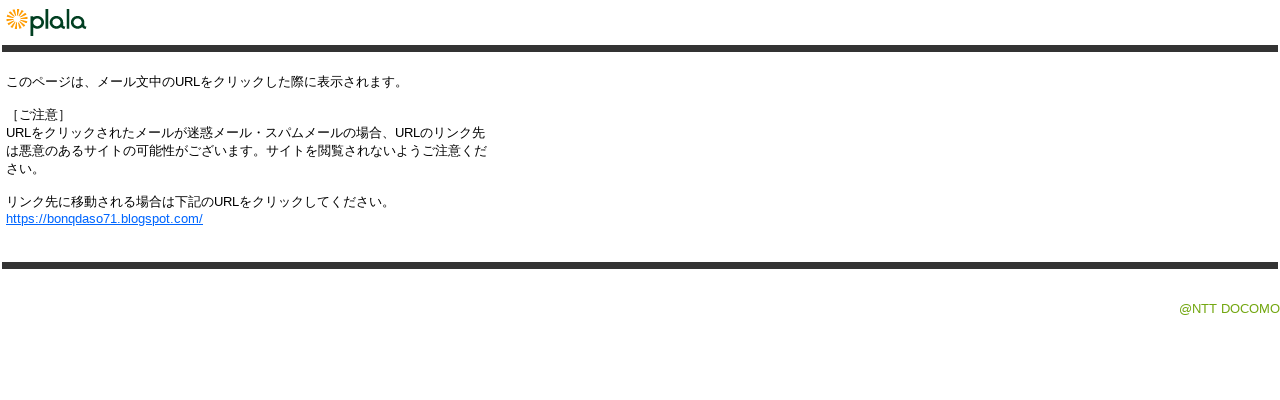

--- FILE ---
content_type: application/javascript
request_url: https://mwebp11.plala.or.jp/_Incapsula_Resource?SWJIYLWA=719d34d31c8e3a6e6fffd425f7e032f3&ns=2&cb=457665153
body_size: 19077
content:
var _0xcb0f=['\x49\x44\x58\x44\x74\x73\x4f\x62\x77\x34\x37\x44\x6d\x6a\x67\x43\x54\x52\x74\x62','\x62\x38\x4f\x4e\x77\x36\x4e\x41\x77\x72\x73\x58\x77\x34\x44\x44\x67\x51\x39\x69\x77\x37\x64\x39\x45\x51\x3d\x3d','\x77\x6f\x38\x6e\x63\x4d\x4f\x62\x47\x38\x4b\x43','\x77\x6f\x54\x44\x71\x33\x2f\x43\x70\x79\x34\x63\x77\x36\x76\x43\x6a\x4d\x4b\x47\x50\x31\x44\x44\x70\x46\x33\x44\x6b\x4d\x4f\x4a\x4e\x32\x58\x44\x76\x56\x33\x44\x76\x53\x33\x44\x6e\x56\x59\x3d','\x47\x31\x72\x43\x6a\x73\x4f\x68\x44\x44\x34\x3d','\x77\x36\x76\x44\x69\x73\x4f\x63\x77\x70\x4c\x43\x6a\x57\x49\x4c\x77\x70\x74\x42\x47\x78\x34\x76\x4d\x63\x4b\x44\x62\x31\x5a\x35\x4c\x57\x37\x43\x76\x47\x6f\x50','\x62\x38\x4f\x4e\x77\x36\x31\x30\x77\x71\x4d\x47\x77\x34\x48\x44\x6d\x45\x42\x4a\x77\x34\x46\x6c\x47\x6e\x6e\x44\x69\x44\x4d\x6c\x4e\x38\x4b\x43\x77\x34\x2f\x44\x6b\x38\x4f\x63\x54\x52\x7a\x43\x71\x51\x33\x44\x6e\x4d\x4f\x64\x46\x63\x4f\x35','\x5a\x52\x2f\x44\x75\x73\x4b\x54\x4b\x6c\x67\x3d','\x77\x72\x54\x44\x74\x77\x73\x6f\x77\x35\x66\x43\x67\x4d\x4f\x4a\x61\x4d\x4f\x34\x44\x32\x73\x7a\x52\x51\x52\x4d\x54\x63\x4b\x77\x47\x63\x4b\x62\x43\x73\x4b\x41','\x77\x72\x59\x65\x77\x72\x35\x6b\x44\x56\x30\x36\x43\x38\x4b\x77\x51\x45\x38\x38\x77\x71\x38\x4a\x62\x57\x67\x42\x4d\x6e\x66\x43\x6e\x63\x4b\x36\x77\x72\x6e\x43\x6f\x63\x4f\x75\x77\x71\x51\x61\x53\x46\x52\x73\x77\x71\x50\x43\x69\x54\x48\x44\x69\x38\x4f\x33\x45\x38\x4b\x33\x77\x35\x6b\x3d','\x50\x38\x4b\x78\x77\x34\x56\x44\x77\x34\x76\x44\x6b\x77\x3d\x3d','\x5a\x73\x4b\x30\x4f\x57\x6a\x43\x69\x45\x48\x43\x6b\x38\x4f\x64\x58\x7a\x38\x6f\x77\x37\x64\x33\x77\x35\x2f\x43\x76\x4d\x4f\x48\x51\x6c\x44\x44\x75\x63\x4f\x6a\x77\x6f\x48\x44\x72\x38\x4f\x68\x77\x72\x59\x61\x44\x63\x4f\x33\x77\x34\x34\x3d','\x77\x72\x48\x44\x6c\x73\x4b\x34\x4f\x4d\x4b\x67\x77\x70\x2f\x44\x67\x73\x4f\x6f\x51\x42\x7a\x43\x69\x6e\x63\x70\x5a\x58\x51\x3d','\x47\x68\x4c\x44\x73\x63\x4f\x42\x77\x35\x33\x44\x67\x51\x3d\x3d','\x44\x41\x34\x72\x45\x4d\x4b\x35\x65\x73\x4f\x51','\x50\x63\x4b\x6c\x77\x34\x4e\x53\x77\x35\x37\x44\x6a\x4d\x4f\x51\x77\x36\x44\x44\x69\x68\x37\x44\x71\x54\x59\x64\x77\x35\x51\x3d','\x63\x47\x34\x7a\x77\x71\x35\x78\x77\x35\x73\x3d','\x77\x72\x54\x44\x70\x4d\x4b\x31\x77\x6f\x72\x44\x74\x58\x6e\x43\x75\x77\x3d\x3d','\x77\x71\x38\x69\x77\x37\x55\x78\x57\x68\x55\x74\x57\x52\x78\x54\x65\x4d\x4f\x41\x42\x63\x4b\x4d','\x77\x36\x34\x4c\x44\x41\x62\x44\x67\x73\x4f\x68\x57\x67\x3d\x3d','\x77\x36\x50\x44\x76\x4d\x4f\x62\x77\x72\x2f\x43\x6d\x33\x38\x48\x77\x6f\x4e\x4f\x4b\x43\x34\x3d','\x77\x6f\x73\x31\x77\x72\x49\x44\x77\x71\x4e\x70','\x77\x72\x50\x43\x75\x30\x4e\x63\x41\x6d\x76\x44\x76\x38\x4f\x6d\x77\x34\x55\x37\x77\x71\x66\x44\x74\x79\x73\x3d','\x55\x52\x66\x44\x74\x41\x3d\x3d','\x77\x34\x48\x43\x6d\x38\x4b\x6d\x77\x35\x46\x4c\x41\x63\x4b\x41\x77\x34\x4e\x74\x49\x42\x72\x44\x6f\x63\x4f\x33\x51\x42\x5a\x7a\x59\x45\x6b\x3d','\x77\x36\x67\x59\x44\x78\x44\x44\x67\x67\x3d\x3d','\x77\x37\x44\x43\x75\x38\x4f\x61','\x77\x34\x67\x45\x77\x37\x4e\x77\x77\x36\x58\x44\x6b\x38\x4b\x56\x77\x72\x70\x59\x77\x36\x5a\x43\x77\x34\x2f\x43\x69\x4d\x4f\x48\x77\x6f\x58\x44\x76\x48\x73\x3d','\x77\x72\x44\x44\x6f\x4d\x4b\x6f\x77\x6f\x72\x44\x75\x51\x3d\x3d','\x4e\x6b\x59\x46\x77\x37\x38\x65\x77\x34\x72\x43\x6a\x4d\x4b\x58','\x64\x31\x54\x43\x6e\x54\x46\x2b\x57\x48\x62\x43\x72\x73\x4b\x58\x77\x35\x66\x44\x6d\x4d\x4b\x69\x44\x63\x4f\x73\x57\x38\x4f\x73\x56\x63\x4b\x42','\x48\x78\x4d\x77\x45\x4d\x4b\x6b\x5a\x67\x3d\x3d','\x48\x56\x4c\x43\x6b\x73\x4f\x52\x46\x43\x7a\x43\x6b\x44\x77\x3d','\x77\x72\x67\x74\x4f\x58\x44\x44\x6d\x4d\x4b\x6a\x77\x36\x4e\x79\x5a\x63\x4b\x78\x77\x34\x4c\x44\x75\x4d\x4b\x72\x59\x33\x77\x3d','\x77\x6f\x55\x73\x65\x73\x4f\x59\x47\x67\x3d\x3d','\x42\x73\x4b\x6b\x55\x33\x37\x43\x73\x57\x63\x59\x58\x7a\x6e\x44\x6e\x69\x6e\x44\x68\x73\x4b\x49\x4f\x6b\x50\x44\x72\x73\x4b\x37\x46\x44\x50\x44\x71\x41\x3d\x3d','\x42\x63\x4f\x54\x5a\x63\x4b\x68\x77\x71\x6e\x44\x69\x67\x3d\x3d','\x77\x35\x6a\x43\x6e\x63\x4f\x77\x77\x34\x70\x2b\x51\x79\x35\x65\x77\x35\x4a\x72','\x77\x71\x2f\x44\x68\x63\x4b\x68\x4d\x73\x4b\x69\x77\x6f\x33\x44\x68\x63\x4b\x70\x52\x46\x66\x43\x6c\x47\x55\x75\x62\x57\x39\x30\x66\x7a\x33\x44\x6a\x63\x4b\x32\x42\x38\x4b\x36\x77\x72\x45\x3d','\x64\x67\x62\x44\x76\x38\x4b\x56\x4f\x77\x3d\x3d','\x63\x46\x66\x43\x6f\x67\x3d\x3d','\x4c\x73\x4b\x32\x4d\x32\x7a\x43\x6f\x6b\x48\x43\x68\x38\x4f\x63','\x77\x70\x6b\x75\x4a\x58\x7a\x44\x6e\x4d\x4b\x32\x77\x72\x6c\x32\x63\x73\x4f\x6d\x77\x35\x37\x43\x6f\x38\x4b\x2f\x65\x6d\x66\x44\x69\x38\x4f\x64\x77\x34\x62\x43\x74\x63\x4f\x71\x77\x34\x45\x4b\x77\x34\x48\x44\x6e\x32\x66\x44\x75\x67\x3d\x3d','\x4d\x44\x31\x4f\x77\x37\x4d\x79','\x46\x42\x34\x30\x41\x63\x4b\x31\x5a\x38\x4f\x2f','\x77\x37\x4c\x43\x76\x4d\x4f\x71\x42\x41\x3d\x3d','\x77\x35\x58\x43\x68\x38\x4f\x7a\x77\x34\x5a\x2b\x55\x68\x73\x3d','\x77\x34\x33\x44\x76\x6a\x55\x52\x47\x45\x6a\x44\x69\x33\x6a\x44\x6a\x48\x72\x43\x69\x56\x7a\x44\x74\x32\x77\x75\x77\x36\x4e\x30\x77\x36\x37\x44\x6c\x73\x4f\x70','\x61\x4d\x4f\x68\x44\x32\x70\x6d','\x48\x58\x44\x44\x6a\x67\x3d\x3d','\x77\x6f\x45\x34\x77\x71\x38\x56\x77\x71\x56\x4e\x77\x37\x4c\x43\x6d\x63\x4b\x58\x77\x34\x4d\x3d','\x4e\x55\x41\x34\x77\x36\x38\x44\x77\x35\x54\x44\x6a\x4d\x4b\x66\x64\x63\x4b\x2f\x63\x4d\x4f\x4c\x4c\x73\x4b\x68\x66\x38\x4f\x77\x77\x70\x6e\x43\x6b\x56\x76\x43\x71\x58\x63\x3d','\x77\x34\x33\x43\x6b\x38\x4f\x79\x77\x35\x46\x2b','\x5a\x63\x4f\x34\x77\x34\x55\x3d','\x64\x6b\x44\x43\x6e\x7a\x31\x72\x63\x57\x66\x43\x71\x4d\x4b\x43\x77\x70\x48\x44\x6a\x77\x3d\x3d','\x77\x70\x66\x44\x72\x58\x7a\x43\x67\x6a\x51\x66\x77\x71\x72\x43\x74\x73\x4b\x43\x4b\x58\x37\x44\x68\x32\x48\x44\x74\x73\x4f\x49\x50\x58\x54\x44\x76\x56\x76\x44\x76\x79\x62\x44\x75\x30\x76\x44\x71\x63\x4f\x6f\x77\x34\x59\x50\x77\x36\x4d\x3d','\x49\x79\x52\x4c\x77\x37\x55\x6a\x77\x6f\x41\x3d','\x77\x6f\x45\x70\x4c\x56\x37\x44\x73\x38\x4b\x51\x77\x37\x4a\x7a\x63\x38\x4f\x36\x77\x35\x2f\x44\x6f\x73\x4b\x6d\x64\x45\x72\x44\x67\x4d\x4f\x63\x77\x34\x58\x44\x75\x63\x4b\x38\x77\x35\x6b\x3d','\x77\x71\x33\x44\x76\x73\x4b\x33\x56\x73\x4f\x58\x77\x34\x44\x44\x76\x4d\x4f\x31\x54\x38\x4b\x6b\x77\x34\x35\x6c\x59\x48\x63\x37\x77\x72\x72\x44\x67\x7a\x72\x44\x71\x38\x4b\x61\x77\x34\x39\x55\x77\x6f\x5a\x4b\x4d\x73\x4f\x72\x77\x36\x64\x56\x52\x77\x3d\x3d','\x77\x72\x37\x44\x6d\x42\x41\x53\x64\x46\x50\x43\x70\x38\x4f\x77\x77\x36\x6c\x33\x77\x35\x38\x3d','\x77\x36\x33\x43\x74\x73\x4f\x41\x41\x78\x64\x36\x77\x35\x66\x43\x6b\x67\x3d\x3d','\x77\x37\x62\x44\x74\x73\x4f\x57\x77\x70\x4c\x43\x6a\x57\x30\x4d\x77\x34\x5a\x59\x50\x53\x63\x4f\x47\x38\x4b\x36\x48\x55\x4e\x6f\x4c\x58\x2f\x43\x76\x58\x77\x4f\x4c\x4d\x4f\x6c\x61\x38\x4f\x4d\x77\x70\x4e\x79\x4e\x52\x6a\x44\x73\x6b\x76\x43\x71\x63\x4f\x51\x59\x63\x4f\x39\x77\x36\x62\x43\x73\x44\x56\x4a\x77\x6f\x63\x4d\x53\x38\x4b\x65\x77\x34\x6f\x66\x77\x37\x48\x43\x6e\x73\x4f\x39\x63\x6e\x37\x43\x67\x46\x7a\x43\x75\x45\x58\x43\x6f\x57\x6a\x44\x6c\x6e\x4c\x43\x72\x38\x4b\x50\x43\x38\x4b\x77\x77\x36\x44\x44\x6f\x6d\x4a\x30\x77\x34\x31\x78\x77\x37\x55\x4c\x53\x79\x59\x36\x77\x72\x64\x76\x61\x4d\x4f\x43\x4f\x63\x4f\x34\x77\x6f\x62\x43\x6d\x73\x4f\x63\x45\x67\x3d\x3d','\x77\x70\x67\x73\x77\x72\x63\x46\x77\x72\x49\x3d','\x77\x37\x2f\x44\x6a\x54\x51\x3d','\x77\x37\x7a\x44\x6c\x4d\x4f\x74','\x46\x63\x4f\x46\x61\x4d\x4b\x33\x77\x72\x76\x44\x6b\x45\x48\x43\x72\x63\x4b\x43','\x77\x71\x51\x55\x77\x71\x39\x69\x43\x56\x63\x36\x44\x41\x3d\x3d','\x4e\x4d\x4b\x79\x4c\x33\x6a\x43\x76\x6b\x2f\x43\x6a\x73\x4f\x4b','\x77\x35\x72\x44\x74\x73\x4f\x64\x77\x70\x73\x3d','\x77\x35\x2f\x43\x6e\x63\x4f\x39\x77\x35\x46\x32\x52\x54\x52\x44\x77\x70\x4e\x68\x52\x63\x4f\x30\x4d\x4d\x4b\x53\x56\x38\x4f\x71\x55\x4d\x4b\x4f\x56\x73\x4b\x54\x46\x67\x3d\x3d','\x77\x71\x7a\x44\x74\x73\x4b\x31\x52\x38\x4f\x64','\x44\x38\x4b\x36\x53\x41\x70\x53\x4e\x67\x42\x4e\x57\x4d\x4b\x43\x77\x34\x76\x43\x70\x77\x3d\x3d','\x77\x71\x54\x44\x6b\x73\x4b\x32\x4e\x38\x4f\x72\x77\x70\x6a\x44\x6e\x73\x4b\x56\x51\x67\x76\x43\x6b\x57\x6f\x6e\x49\x6a\x4d\x37\x64\x44\x33\x43\x6e\x73\x4f\x73\x56\x4d\x4b\x52','\x77\x72\x66\x44\x68\x63\x4b\x37\x4c\x73\x4b\x67','\x43\x77\x58\x44\x69\x38\x4f\x47\x77\x35\x76\x44\x6d\x79\x49\x49','\x77\x71\x62\x43\x67\x38\x4f\x72\x77\x70\x63\x4a\x77\x72\x45\x4f\x4b\x38\x4f\x5a\x53\x38\x4b\x49\x63\x73\x4f\x5a\x77\x35\x7a\x43\x6b\x67\x66\x44\x6c\x54\x35\x35\x4b\x57\x66\x44\x68\x46\x72\x43\x69\x41\x3d\x3d','\x52\x63\x4b\x76\x77\x71\x35\x51\x77\x71\x73\x6c\x77\x71\x52\x74\x77\x70\x76\x44\x72\x41\x3d\x3d','\x77\x6f\x4a\x53\x77\x72\x73\x3d','\x4a\x6b\x77\x67\x77\x36\x49\x50\x77\x34\x62\x43\x74\x73\x4b\x4a\x63\x4d\x4b\x75','\x51\x4d\x4b\x31\x77\x71\x35\x64\x77\x72\x6f\x76\x77\x72\x39\x71','\x77\x70\x30\x75\x77\x71\x6b\x56\x77\x72\x4a\x30\x77\x72\x58\x43\x69\x73\x4b\x4b\x77\x34\x2f\x43\x6f\x63\x4f\x37','\x77\x36\x37\x43\x73\x4d\x4f\x33\x41\x77\x30\x3d','\x47\x38\x4b\x6d\x56\x33\x4c\x43\x73\x32\x68\x43\x57\x43\x37\x43\x6d\x53\x33\x44\x67\x63\x4b\x53','\x4e\x4d\x4b\x32\x4d\x58\x37\x43\x73\x67\x3d\x3d','\x77\x6f\x49\x36\x63\x4d\x4f\x50\x42\x38\x4b\x46','\x77\x71\x41\x55\x77\x71\x54\x43\x75\x33\x34\x3d','\x62\x7a\x6c\x54\x77\x35\x73\x6d\x77\x71\x77\x3d','\x77\x37\x73\x57\x41\x68\x58\x44\x6a\x73\x4f\x4e\x66\x38\x4b\x78\x77\x70\x62\x43\x76\x58\x42\x39\x77\x6f\x74\x37\x41\x38\x4f\x33','\x77\x6f\x38\x77\x65\x4d\x4f\x59\x42\x73\x4b\x75\x77\x6f\x6e\x43\x70\x6c\x6a\x43\x6a\x63\x4b\x30\x43\x73\x4b\x4f\x42\x63\x4f\x57','\x77\x35\x37\x43\x69\x73\x4f\x33\x77\x35\x64\x76\x55\x77\x3d\x3d','\x77\x35\x52\x54\x65\x77\x70\x30\x77\x72\x55\x55\x44\x42\x74\x6c\x77\x71\x6e\x44\x6b\x38\x4f\x58\x77\x72\x51\x53\x65\x73\x4b\x47\x77\x72\x7a\x43\x71\x6e\x56\x58\x65\x77\x3d\x3d','\x77\x34\x50\x44\x73\x4d\x4f\x58\x77\x70\x72\x43\x68\x33\x74\x4d\x77\x71\x5a\x6c\x41\x42\x4d\x75\x4f\x73\x4b\x44\x66\x6e\x39\x62\x45\x55\x38\x3d','\x66\x45\x39\x62\x43\x38\x4b\x54\x63\x77\x3d\x3d','\x4b\x4d\x4f\x69\x53\x4d\x4b\x57\x77\x70\x6a\x44\x74\x33\x44\x43\x69\x38\x4b\x71\x44\x38\x4b\x33\x47\x51\x3d\x3d','\x53\x4d\x4b\x68\x77\x72\x5a\x58\x77\x71\x6b\x6e\x77\x71\x52\x72\x77\x6f\x62\x43\x72\x46\x6a\x43\x69\x6b\x77\x55\x77\x70\x6e\x44\x69\x46\x35\x6a\x56\x33\x37\x43\x6f\x4d\x4f\x6f\x77\x36\x77\x43\x77\x35\x44\x44\x75\x63\x4b\x35\x5a\x43\x63\x3d','\x54\x38\x4b\x64\x77\x36\x62\x43\x71\x63\x4b\x4e','\x77\x71\x45\x73\x77\x35\x4d\x3d','\x77\x6f\x62\x44\x67\x52\x45\x6f\x77\x36\x48\x43\x6e\x63\x4f\x4c\x5a\x4d\x4f\x39','\x77\x35\x31\x5a\x51\x67\x68\x69\x77\x70\x38\x3d','\x4c\x4d\x4b\x32\x4b\x32\x4c\x43\x73\x45\x48\x43\x6c\x4d\x4f\x57\x52\x33\x63\x30\x77\x37\x70\x78\x77\x34\x33\x43\x6f\x63\x4f\x47\x51\x52\x6a\x44\x76\x63\x4f\x77\x77\x6f\x7a\x44\x6b\x73\x4f\x5a\x77\x72\x4e\x45\x56\x73\x4b\x70','\x77\x70\x77\x2b\x64\x63\x4f\x64\x43\x67\x3d\x3d','\x77\x72\x38\x75\x42\x67\x3d\x3d','\x77\x70\x37\x44\x6e\x63\x4b\x73\x77\x72\x76\x43\x75\x53\x58\x44\x6a\x67\x42\x75\x43\x30\x54\x44\x6b\x73\x4f\x4a\x77\x72\x48\x43\x71\x46\x6b\x62','\x77\x71\x54\x43\x70\x6c\x74\x61\x48\x32\x6f\x3d','\x62\x53\x31\x56\x77\x34\x6f\x7a\x77\x72\x50\x44\x74\x38\x4b\x6f\x77\x37\x48\x44\x68\x77\x3d\x3d','\x77\x6f\x37\x44\x70\x57\x54\x43\x6a\x7a\x77\x4a\x77\x37\x44\x43\x6a\x73\x4b\x56\x5a\x55\x7a\x44\x75\x46\x62\x44\x6f\x63\x4f\x6e\x50\x6e\x54\x44\x6f\x55\x62\x44\x6c\x53\x44\x44\x6a\x45\x58\x43\x71\x63\x4f\x2b\x77\x35\x45\x57\x77\x37\x6e\x43\x6a\x38\x4f\x65\x43\x6a\x7a\x44\x75\x4d\x4b\x6e\x77\x36\x45\x53\x63\x56\x70\x41','\x62\x45\x52\x58\x43\x73\x4b\x6d\x5a\x38\x4b\x58\x65\x68\x76\x44\x67\x4d\x4b\x59\x66\x58\x49\x3d','\x4f\x4d\x4b\x37\x77\x34\x31\x65\x77\x35\x76\x44\x6b\x77\x3d\x3d','\x77\x70\x74\x44\x77\x71\x63\x64\x41\x41\x3d\x3d','\x5a\x63\x4f\x44\x77\x37\x68\x6f\x77\x71\x6b\x43\x77\x35\x76\x44\x67\x78\x77\x34\x77\x36\x74\x68\x47\x6d\x6e\x44\x72\x53\x59\x70\x4c\x38\x4b\x54\x77\x37\x6e\x44\x72\x63\x4f\x62\x54\x30\x44\x43\x6f\x67\x2f\x44\x69\x63\x4f\x73\x46\x38\x4f\x6b\x4b\x78\x59\x66\x77\x72\x54\x44\x74\x6a\x6c\x4a\x77\x34\x64\x33','\x63\x73\x4b\x68\x54\x38\x4b\x36\x65\x55\x72\x43\x6e\x46\x30\x74\x4b\x38\x4f\x35\x66\x6b\x6b\x3d','\x43\x73\x4b\x33\x52\x48\x6e\x43\x73\x6e\x55\x3d','\x77\x6f\x4c\x44\x74\x6e\x50\x43\x69\x44\x38\x3d','\x77\x35\x58\x43\x6b\x38\x4f\x6f\x77\x34\x31\x38\x51\x53\x35\x59\x77\x34\x38\x72\x58\x38\x4f\x6b\x49\x4d\x4b\x4e\x63\x38\x4f\x6a\x51\x63\x4b\x74\x54\x63\x4b\x7a\x45\x73\x4b\x6a\x62\x69\x35\x68\x77\x71\x66\x44\x6c\x48\x35\x71\x77\x37\x78\x58\x58\x30\x62\x43\x6d\x45\x62\x43\x73\x46\x4d\x53\x77\x72\x63\x3d','\x77\x70\x33\x44\x69\x52\x41\x34\x77\x35\x41\x3d','\x62\x45\x62\x43\x6a\x69\x70\x59\x58\x6d\x66\x43\x72\x38\x4b\x52\x77\x72\x33\x44\x6d\x73\x4b\x6d\x47\x51\x3d\x3d','\x65\x73\x4b\x73\x77\x6f\x39\x50\x54\x69\x41\x3d','\x77\x35\x62\x44\x71\x38\x4f\x59\x77\x70\x44\x43\x6a\x41\x3d\x3d','\x77\x70\x64\x51\x77\x72\x41\x61\x41\x38\x4f\x69\x77\x72\x48\x43\x6c\x73\x4b\x6a\x77\x37\x76\x44\x67\x4d\x4b\x79\x77\x37\x6e\x43\x71\x48\x4a\x59\x4c\x6b\x4e\x53\x59\x63\x4f\x58\x63\x38\x4b\x4c\x77\x35\x6a\x43\x6a\x54\x5a\x71\x63\x73\x4b\x30\x77\x34\x37\x43\x68\x77\x4a\x4a\x77\x6f\x4a\x46\x57\x41\x74\x44\x77\x70\x52\x6a\x49\x78\x64\x49\x50\x51\x7a\x43\x69\x77\x3d\x3d','\x64\x38\x4b\x2b\x58\x38\x4b\x76\x55\x55\x50\x43\x69\x67\x3d\x3d','\x54\x51\x37\x44\x73\x4d\x4b\x53\x4d\x56\x67\x48\x54\x73\x4f\x6f\x57\x38\x4f\x35\x77\x37\x42\x4e\x46\x68\x41\x67\x43\x57\x4d\x50\x55\x63\x4f\x35\x5a\x63\x4b\x69\x77\x71\x41\x35','\x77\x35\x45\x4d\x77\x36\x74\x39\x77\x36\x33\x44\x68\x63\x4f\x50\x77\x71\x46\x46\x77\x70\x74\x55\x77\x34\x2f\x43\x67\x4d\x4f\x66\x77\x6f\x63\x3d','\x57\x38\x4b\x4f\x77\x36\x76\x43\x71\x73\x4b\x4e','\x62\x67\x62\x44\x70\x63\x4b\x4a\x4f\x55\x6f\x63\x52\x38\x4f\x75\x56\x63\x4f\x4a\x77\x36\x64\x50\x41\x58\x45\x58\x4b\x45\x74\x62\x52\x63\x4f\x30\x5a\x4d\x4b\x6b\x77\x36\x63\x36\x77\x35\x4d\x70\x77\x72\x37\x43\x76\x57\x34\x3d','\x77\x34\x37\x43\x67\x63\x4f\x37\x77\x35\x5a\x61\x52\x7a\x39\x5a\x77\x34\x6c\x42\x53\x38\x4f\x6a\x4a\x41\x3d\x3d','\x4b\x7a\x4e\x41\x77\x36\x38\x37\x77\x70\x59\x3d','\x77\x71\x2f\x44\x68\x63\x4b\x68\x4d\x73\x4b\x69\x77\x6f\x33\x44\x68\x63\x4b\x70\x52\x46\x66\x43\x6a\x58\x63\x6c\x65\x46\x74\x79\x66\x54\x62\x43\x68\x4d\x4f\x50\x51\x63\x4b\x4e\x77\x37\x64\x68\x4c\x63\x4b\x39\x77\x35\x52\x70\x4f\x4d\x4b\x46\x77\x70\x4e\x5a','\x77\x72\x41\x49\x77\x71\x44\x43\x75\x56\x5a\x74\x62\x56\x52\x4b\x77\x6f\x74\x43\x65\x6c\x49\x3d','\x4f\x42\x76\x43\x70\x73\x4b\x63\x62\x46\x64\x5a\x47\x73\x4f\x67\x53\x4d\x4f\x41\x77\x71\x4e\x57\x52\x55\x78\x41\x4d\x52\x78\x54\x4d\x4d\x4f\x70\x49\x63\x4f\x32\x77\x72\x56\x6d\x77\x6f\x30\x33\x77\x36\x50\x43\x72\x54\x72\x44\x76\x41\x3d\x3d','\x61\x6b\x58\x43\x68\x7a\x46\x74','\x77\x36\x33\x44\x70\x44\x51\x3d','\x66\x38\x4f\x76\x77\x36\x34\x74\x56\x73\x4b\x78','\x77\x70\x49\x51\x77\x71\x51\x3d','\x77\x70\x77\x6a\x77\x71\x30\x3d','\x62\x73\x4f\x31\x45\x48\x63\x3d','\x77\x34\x38\x48\x77\x34\x77\x3d','\x61\x77\x48\x44\x74\x67\x3d\x3d','\x77\x36\x2f\x44\x6b\x4d\x4b\x34\x43\x4d\x4b\x78\x77\x70\x37\x44\x6d\x4d\x4b\x6f\x55\x56\x48\x44\x6b\x51\x3d\x3d','\x77\x72\x7a\x43\x6a\x63\x4f\x4f\x77\x6f\x6f\x63\x77\x72\x6b\x55\x49\x77\x3d\x3d','\x65\x38\x4f\x58\x77\x37\x31\x70','\x54\x73\x4f\x34\x77\x36\x45\x3d','\x66\x4d\x4f\x58\x77\x34\x51\x3d','\x77\x72\x51\x34\x49\x48\x67\x3d','\x62\x73\x4f\x75\x77\x36\x4d\x2f','\x4c\x48\x66\x43\x6b\x38\x4f\x43\x49\x67\x58\x43\x71\x79\x72\x43\x68\x55\x76\x44\x6b\x52\x6e\x43\x75\x38\x4f\x52\x48\x38\x4f\x76\x58\x79\x4c\x44\x6d\x41\x4a\x52\x58\x6a\x50\x44\x68\x6a\x66\x43\x72\x30\x35\x53\x77\x71\x54\x44\x74\x63\x4f\x4f\x77\x35\x76\x43\x70\x73\x4b\x73\x77\x71\x55\x48','\x56\x63\x4b\x54\x77\x36\x30\x3d','\x66\x63\x4b\x54\x77\x36\x51\x3d','\x77\x37\x72\x43\x71\x38\x4f\x32\x46\x68\x46\x32\x77\x37\x7a\x43\x6d\x63\x4f\x58\x77\x70\x2f\x44\x70\x6d\x59\x52','\x4c\x7a\x46\x46','\x77\x34\x4a\x4f\x54\x77\x3d\x3d','\x42\x58\x77\x6a','\x52\x38\x4b\x61\x62\x48\x6e\x43\x74\x57\x63\x63\x51\x7a\x37\x43\x6e\x43\x76\x44\x74\x73\x4b\x30\x4d\x56\x58\x44\x6f\x73\x4b\x36\x44\x7a\x2f\x44\x6f\x38\x4f\x38\x49\x63\x4b\x30\x77\x36\x63\x45\x77\x35\x4c\x44\x69\x43\x64\x52\x77\x34\x66\x43\x6b\x69\x77\x64\x65\x41\x3d\x3d','\x56\x46\x54\x43\x6e\x7a\x41\x3d','\x4e\x44\x31\x4d\x77\x36\x49\x34\x77\x70\x34\x3d','\x63\x42\x46\x76','\x77\x70\x78\x6d\x66\x4d\x4f\x4e\x44\x4d\x4b\x58\x77\x6f\x33\x44\x71\x42\x7a\x44\x74\x38\x4f\x76\x47\x63\x4f\x58\x43\x4d\x4b\x43\x4e\x41\x37\x43\x6d\x73\x4f\x41\x53\x4d\x4b\x31\x77\x36\x4c\x44\x6f\x31\x6a\x44\x71\x42\x31\x30\x77\x6f\x6a\x43\x73\x77\x4a\x46\x77\x34\x46\x35\x50\x38\x4f\x35\x77\x37\x35\x31\x62\x7a\x4d\x63\x77\x35\x7a\x43\x6e\x30\x6c\x30\x52\x38\x4b\x43\x58\x31\x31\x52\x42\x42\x34\x51\x46\x73\x4b\x70\x77\x70\x4c\x43\x6c\x46\x50\x44\x6b\x6e\x63\x6f\x77\x72\x76\x43\x75\x73\x4f\x38\x51\x30\x30\x3d','\x77\x37\x67\x34\x77\x36\x67\x3d','\x45\x38\x4f\x65\x62\x73\x4b\x68\x77\x71\x6e\x44\x69\x77\x3d\x3d','\x43\x4d\x4b\x6e\x54\x68\x35\x4c\x4e\x69\x74\x56\x63\x4d\x4b\x41\x77\x34\x72\x43\x72\x4d\x4b\x79','\x77\x6f\x6e\x44\x71\x58\x55\x3d','\x77\x71\x37\x44\x68\x52\x30\x3d','\x77\x36\x48\x43\x6f\x73\x4b\x38','\x54\x38\x4f\x30\x52\x63\x4b\x38\x77\x72\x37\x44\x6d\x46\x2f\x43\x75\x38\x4b\x54\x49\x73\x4b\x46\x46\x53\x41\x79\x77\x6f\x78\x6e\x77\x37\x77\x6f\x77\x35\x4a\x6f\x61\x38\x4f\x35\x77\x70\x54\x43\x6d\x63\x4b\x5a\x77\x36\x4c\x43\x69\x63\x4f\x52\x42\x73\x4f\x77\x42\x4d\x4f\x54\x55\x63\x4b\x44','\x49\x4d\x4b\x6a\x4d\x6d\x6f\x3d','\x77\x35\x55\x51\x77\x37\x6e\x43\x69\x38\x4b\x37\x4d\x63\x4b\x44','\x77\x37\x49\x57\x42\x41\x3d\x3d','\x77\x34\x5a\x56\x51\x67\x74\x35\x77\x6f\x41\x3d','\x47\x77\x58\x44\x75\x38\x4f\x48\x77\x34\x54\x44\x6c\x79\x49\x62','\x77\x72\x68\x72\x77\x70\x73\x3d','\x77\x6f\x6b\x77\x64\x38\x4f\x62\x41\x4d\x4b\x64\x77\x6f\x6b\x3d','\x43\x67\x54\x44\x76\x4d\x4f\x58\x77\x34\x2f\x44\x6d\x79\x49\x4b\x53\x41\x3d\x3d','\x48\x41\x58\x44\x74\x73\x4f\x42\x77\x34\x62\x44\x6e\x69\x6b\x3d','\x4c\x73\x4b\x34\x4f\x67\x3d\x3d','\x56\x38\x4b\x64\x77\x37\x7a\x43\x74\x63\x4b\x50\x5a\x53\x72\x44\x72\x73\x4b\x55','\x77\x35\x48\x44\x74\x38\x4f\x61\x77\x70\x48\x43\x6a\x47\x6b\x33\x77\x72\x78\x6c\x42\x7a\x67\x47\x42\x4d\x4b\x7a\x55\x31\x5a\x30\x4e\x67\x3d\x3d','\x4a\x4d\x4f\x4b\x65\x4d\x4b\x33','\x77\x35\x7a\x43\x6c\x38\x4f\x71\x77\x37\x42\x79\x54\x54\x38\x3d','\x77\x6f\x76\x44\x71\x32\x73\x4a\x51\x6b\x50\x44\x6c\x6d\x76\x43\x6a\x58\x4c\x44\x6e\x6c\x4c\x43\x6c\x33\x6c\x38','\x77\x70\x50\x44\x74\x48\x37\x43\x6a\x79\x38\x3d','\x5a\x38\x4b\x43\x77\x6f\x4e\x36\x77\x6f\x73\x41\x77\x70\x64\x4d\x77\x72\x33\x44\x69\x48\x37\x43\x72\x32\x77\x2f\x77\x6f\x4c\x44\x6f\x58\x39\x55\x64\x77\x54\x43\x6d\x63\x4f\x62\x77\x35\x55\x39\x77\x37\x33\x44\x69\x38\x4f\x6c\x4f\x33\x62\x44\x6b\x47\x33\x43\x73\x69\x72\x44\x6c\x6e\x58\x43\x75\x4d\x4f\x6e\x77\x6f\x46\x57\x77\x70\x62\x43\x6d\x63\x4f\x78\x77\x34\x35\x57\x77\x36\x50\x43\x6c\x7a\x48\x43\x6f\x73\x4f\x72\x62\x4d\x4f\x47\x44\x47\x48\x44\x76\x73\x4b\x58\x77\x36\x72\x44\x69\x4d\x4f\x54\x77\x6f\x37\x43\x6e\x4d\x4b\x44\x4a\x4d\x4f\x48\x77\x34\x6f\x3d','\x4c\x6b\x77\x34\x77\x36\x77\x59\x77\x34\x73\x3d','\x77\x70\x54\x44\x6b\x73\x4b\x71','\x77\x35\x77\x6a\x4b\x4d\x4f\x55\x58\x4d\x4b\x4e\x77\x35\x37\x43\x6f\x68\x76\x43\x75\x4d\x4f\x76\x41\x4d\x4f\x5a\x45\x73\x4b\x44\x4b\x67\x30\x3d','\x65\x4d\x4f\x53\x77\x36\x4a\x6f\x77\x72\x6f\x3d','\x77\x37\x30\x52\x41\x68\x66\x44\x70\x73\x4f\x6d','\x77\x70\x51\x49\x77\x71\x49\x3d','\x44\x73\x4b\x51\x77\x34\x59\x3d','\x5a\x55\x45\x72','\x47\x53\x4d\x77','\x77\x71\x6a\x44\x6c\x44\x51\x3d','\x57\x73\x4b\x55\x77\x36\x76\x43\x72\x73\x4b\x70\x63\x41\x3d\x3d','\x77\x34\x46\x72\x58\x51\x3d\x3d','\x77\x71\x58\x44\x71\x63\x4b\x6c\x77\x6f\x33\x44\x6e\x58\x38\x3d','\x65\x51\x6c\x41','\x65\x6e\x39\x62','\x51\x38\x4f\x4d\x77\x37\x55\x3d','\x77\x71\x59\x54\x77\x71\x54\x43\x75\x56\x5a\x2b','\x77\x35\x51\x39\x77\x36\x38\x3d','\x77\x6f\x72\x44\x6e\x4d\x4b\x6a\x77\x71\x33\x43\x6c\x79\x59\x3d','\x52\x6a\x64\x4c','\x77\x72\x59\x7a\x77\x72\x38\x3d','\x4d\x6d\x50\x43\x6b\x51\x3d\x3d','\x63\x6d\x64\x41','\x77\x6f\x74\x38\x77\x6f\x49\x3d','\x77\x35\x6e\x44\x76\x7a\x6f\x48\x4e\x6b\x73\x3d','\x77\x72\x6e\x44\x70\x33\x34\x3d','\x77\x6f\x37\x43\x72\x73\x4f\x6e','\x77\x71\x58\x44\x71\x63\x4b\x6c\x77\x6f\x33\x44\x6e\x32\x54\x43\x75\x73\x4f\x57\x41\x4d\x4f\x74','\x77\x35\x66\x44\x73\x63\x4f\x59\x77\x6f\x7a\x43\x71\x58\x67\x3d','\x77\x37\x6e\x44\x74\x43\x73\x3d','\x77\x71\x72\x44\x74\x4d\x4b\x6c','\x77\x6f\x73\x74\x77\x36\x6f\x3d','\x43\x38\x4b\x74\x52\x47\x58\x43\x6c\x57\x6b\x49\x56\x51\x72\x43\x68\x41\x3d\x3d','\x47\x51\x4d\x34\x45\x63\x4b\x54\x65\x73\x4f\x61\x42\x4d\x4b\x50\x77\x34\x77\x3d','\x77\x71\x4c\x44\x6a\x4d\x4b\x32\x4b\x63\x4b\x45\x77\x70\x67\x3d','\x4c\x6d\x66\x43\x71\x51\x3d\x3d','\x50\x4d\x4b\x65\x77\x37\x6f\x3d','\x4e\x33\x48\x44\x74\x77\x3d\x3d','\x4d\x63\x4b\x5a\x77\x35\x34\x3d','\x57\x4d\x4b\x49\x56\x67\x3d\x3d','\x4c\x78\x6b\x38','\x4c\x73\x4b\x58\x46\x63\x4f\x30\x41\x73\x4b\x76\x77\x72\x48\x43\x70\x79\x6e\x43\x68\x31\x38\x3d','\x4d\x56\x6b\x36\x77\x36\x49\x59','\x77\x34\x58\x43\x75\x73\x4b\x42','\x77\x6f\x70\x45\x77\x71\x51\x41\x45\x4d\x4f\x78','\x77\x35\x50\x44\x75\x54\x38\x51\x44\x33\x44\x43\x67\x77\x3d\x3d','\x4e\x53\x6c\x41\x77\x37\x55\x6a\x77\x6f\x45\x3d','\x77\x72\x37\x44\x67\x73\x4b\x79','\x77\x35\x4c\x43\x6e\x4d\x4f\x36\x77\x34\x46\x6a\x62\x7a\x77\x3d','\x77\x72\x34\x55\x77\x72\x4e\x32\x46\x46\x41\x3d','\x41\x48\x66\x44\x74\x4d\x4b\x4c','\x44\x4d\x4f\x4f\x59\x73\x4b\x31\x77\x71\x6e\x44\x6b\x51\x3d\x3d','\x45\x4d\x4b\x41\x63\x77\x3d\x3d','\x77\x70\x72\x43\x68\x38\x4f\x36\x77\x72\x73\x57\x77\x71\x41\x3d','\x77\x72\x37\x44\x6d\x47\x48\x44\x6d\x54\x49\x47\x77\x36\x66\x43\x67\x4d\x4b\x58\x46\x45\x72\x44\x72\x6b\x44\x44\x6a\x41\x3d\x3d','\x49\x63\x4b\x34\x4d\x6d\x44\x43\x76\x6b\x55\x3d','\x77\x34\x6a\x43\x67\x73\x4f\x79\x77\x34\x31\x76','\x57\x73\x4b\x5a\x56\x4d\x4f\x70\x54\x77\x3d\x3d','\x77\x6f\x38\x42\x50\x51\x3d\x3d','\x50\x68\x6a\x44\x71\x73\x4f\x54\x77\x35\x41\x3d','\x77\x35\x51\x51\x77\x36\x54\x43\x6e\x38\x4b\x75\x50\x67\x3d\x3d','\x66\x46\x38\x4b','\x77\x37\x49\x63\x44\x51\x4c\x44\x6b\x38\x4f\x36','\x77\x70\x54\x43\x72\x46\x63\x3d','\x77\x37\x72\x44\x6b\x73\x4f\x61','\x77\x72\x50\x44\x76\x47\x59\x3d','\x56\x33\x78\x52','\x4c\x42\x50\x43\x67\x44\x46\x36\x55\x52\x52\x77\x77\x35\x76\x44\x70\x32\x72\x43\x6b\x38\x4f\x7a\x77\x70\x70\x57\x77\x35\x50\x43\x74\x38\x4f\x6c\x77\x6f\x52\x70\x59\x58\x58\x43\x73\x4d\x4f\x71\x4d\x73\x4b\x67\x77\x6f\x6e\x43\x6e\x68\x66\x44\x6b\x63\x4b\x4e\x77\x70\x6b\x6e\x45\x69\x72\x43\x72\x38\x4f\x4f\x48\x73\x4b\x50\x46\x51\x3d\x3d','\x77\x71\x4c\x43\x6a\x63\x4f\x30\x77\x70\x41\x3d','\x77\x71\x4d\x55\x77\x70\x51\x3d','\x64\x4d\x4b\x37\x77\x6f\x42\x47\x58\x6a\x73\x3d','\x77\x34\x58\x43\x6e\x38\x4b\x6f\x77\x34\x46\x70\x41\x73\x4b\x77\x77\x34\x35\x46\x4a\x77\x3d\x3d','\x48\x55\x72\x43\x68\x73\x4f\x67\x4f\x79\x4c\x43\x68\x79\x72\x43\x74\x56\x6f\x3d','\x77\x70\x78\x44\x77\x71\x46\x68\x4e\x63\x4b\x69','\x63\x38\x4b\x39\x65\x63\x4b\x38\x53\x6b\x54\x43\x6c\x31\x51\x3d','\x77\x36\x77\x56\x77\x36\x6b\x3d','\x77\x72\x48\x43\x71\x30\x46\x42','\x48\x57\x50\x44\x67\x77\x3d\x3d','\x46\x68\x39\x70','\x4d\x6b\x7a\x43\x6b\x67\x3d\x3d','\x4f\x73\x4b\x39\x54\x51\x3d\x3d','\x4e\x4d\x4b\x59\x77\x34\x6f\x3d','\x65\x30\x63\x38','\x46\x63\x4b\x37\x4b\x41\x3d\x3d','\x4c\x51\x41\x34','\x77\x35\x6a\x44\x76\x4d\x4f\x58\x77\x70\x6e\x43\x6e\x47\x51\x3d','\x77\x34\x77\x59\x77\x37\x39\x6e\x77\x37\x37\x44\x6c\x67\x3d\x3d','\x43\x73\x4b\x6b\x77\x71\x6c\x5a\x77\x71\x73\x31\x77\x71\x51\x35','\x77\x70\x51\x47\x77\x72\x63\x3d','\x77\x71\x59\x6a\x50\x77\x3d\x3d','\x77\x71\x33\x44\x6a\x73\x4b\x6c','\x77\x70\x37\x44\x75\x38\x4b\x49\x4c\x73\x4b\x78\x77\x6f\x48\x44\x68\x38\x4b\x6c','\x77\x6f\x7a\x44\x6f\x58\x7a\x43\x67\x53\x38\x41','\x77\x6f\x6a\x44\x67\x42\x30\x2f\x77\x37\x62\x43\x69\x38\x4f\x66\x5a\x4d\x4f\x50\x48\x67\x3d\x3d','\x77\x6f\x49\x62\x77\x6f\x77\x3d','\x77\x35\x72\x44\x6c\x45\x34\x78\x77\x6f\x62\x43\x6d\x4d\x4b\x4f\x66\x63\x4b\x2b\x46\x69\x30\x3d','\x4e\x53\x78\x4f\x77\x36\x38\x6a','\x54\x38\x4f\x44\x77\x37\x70\x6b','\x77\x34\x6e\x44\x73\x69\x38\x68\x48\x6c\x4c\x43\x67\x41\x3d\x3d','\x64\x31\x34\x35','\x77\x71\x62\x43\x75\x30\x5a\x39\x41\x6e\x54\x44\x76\x77\x3d\x3d','\x43\x63\x4b\x64\x53\x41\x3d\x3d','\x4e\x38\x4b\x36\x77\x36\x6b\x6d\x55\x73\x4b\x71\x49\x63\x4f\x49\x77\x37\x67\x51','\x43\x6b\x33\x43\x6f\x4d\x4f\x66\x4c\x42\x37\x43\x6c\x7a\x33\x43\x6e\x55\x44\x43\x6e\x51\x3d\x3d','\x77\x36\x46\x37\x5a\x43\x44\x44\x69\x4d\x4b\x74\x77\x35\x39\x72\x59\x63\x4b\x6f\x77\x70\x33\x43\x73\x73\x4b\x75\x56\x48\x33\x44\x70\x73\x4b\x46\x77\x6f\x62\x43\x74\x38\x4f\x39\x77\x37\x38\x61\x77\x6f\x54\x43\x6c\x32\x58\x44\x69\x6c\x7a\x44\x72\x4d\x4b\x72\x77\x72\x6e\x43\x73\x4d\x4b\x44\x47\x67\x66\x44\x72\x38\x4b\x65\x77\x70\x55\x37\x77\x37\x76\x44\x73\x67\x3d\x3d','\x77\x70\x6b\x71\x65\x38\x4f\x62\x47\x38\x4b\x44','\x77\x34\x58\x43\x6d\x4d\x4b\x6d\x77\x35\x68\x44\x43\x41\x3d\x3d','\x77\x71\x72\x43\x71\x73\x4f\x2b','\x77\x71\x50\x44\x72\x4d\x4b\x30','\x41\x38\x4b\x33\x54\x77\x3d\x3d','\x77\x35\x46\x2f\x61\x63\x4f\x4a\x47\x38\x4b\x5a\x77\x35\x48\x44\x73\x51\x3d\x3d','\x77\x71\x55\x35\x4c\x57\x72\x44\x69\x38\x4b\x77','\x4d\x6b\x41\x61','\x77\x6f\x41\x63\x77\x72\x30\x3d','\x59\x73\x4b\x71\x57\x51\x3d\x3d','\x63\x73\x4f\x6c\x44\x58\x68\x33\x77\x37\x30\x3d','\x43\x4d\x4b\x56\x4a\x77\x3d\x3d','\x77\x71\x6c\x4a\x77\x71\x4d\x3d','\x77\x35\x6e\x44\x75\x44\x55\x47\x41\x30\x33\x43\x6b\x48\x54\x44\x6a\x57\x48\x43\x6e\x67\x3d\x3d','\x77\x72\x59\x55\x77\x72\x39\x6b\x42\x31\x38\x78\x44\x51\x3d\x3d','\x77\x71\x7a\x43\x68\x38\x4f\x2f\x77\x6f\x73\x4a\x77\x72\x63\x66\x4e\x67\x3d\x3d','\x77\x35\x4c\x43\x76\x73\x4f\x47','\x77\x37\x73\x67\x77\x34\x49\x3d','\x77\x37\x66\x44\x74\x4d\x4f\x52','\x4e\x38\x4f\x41\x62\x51\x3d\x3d','\x48\x73\x4b\x6f\x77\x35\x68\x56','\x51\x73\x4b\x54\x62\x51\x3d\x3d','\x77\x34\x44\x43\x6d\x4d\x4b\x59','\x4b\x6a\x6c\x4d\x77\x36\x45\x6a\x77\x70\x73\x3d','\x77\x71\x50\x44\x75\x63\x4b\x74\x77\x6f\x7a\x44\x71\x48\x67\x3d','\x77\x35\x7a\x43\x6d\x4d\x4f\x55','\x55\x38\x4b\x75\x77\x71\x52\x62\x77\x71\x67\x76\x77\x72\x35\x68\x77\x70\x41\x3d','\x77\x6f\x49\x6f\x77\x72\x55\x58\x77\x71\x4e\x79','\x77\x35\x30\x73\x4b\x77\x3d\x3d','\x77\x71\x6a\x44\x6b\x4d\x4b\x69','\x77\x37\x7a\x43\x71\x6b\x42\x63\x44\x67\x3d\x3d','\x64\x56\x4a\x63\x48\x38\x4b\x54\x61\x41\x3d\x3d','\x51\x7a\x4c\x44\x6d\x77\x3d\x3d','\x46\x38\x4b\x4f\x77\x34\x41\x3d','\x77\x6f\x78\x61\x54\x51\x4e\x6c\x77\x70\x49\x3d','\x77\x71\x54\x43\x68\x38\x4f\x7a\x77\x70\x6b\x61\x77\x72\x67\x3d','\x77\x6f\x55\x5a\x77\x34\x77\x3d','\x77\x37\x66\x44\x6b\x44\x63\x3d','\x77\x37\x55\x6f\x77\x37\x73\x2f\x53\x42\x77\x3d','\x59\x33\x63\x32\x77\x71\x68\x67','\x61\x42\x6c\x34','\x51\x41\x4a\x58','\x77\x72\x30\x67\x77\x37\x34\x32\x58\x52\x42\x74\x54\x41\x6f\x3d','\x77\x71\x51\x72\x77\x37\x51\x30\x54\x78\x45\x3d','\x77\x36\x51\x79\x4a\x77\x3d\x3d','\x77\x36\x38\x45\x77\x72\x4e\x31\x42\x56\x34\x39\x45\x63\x4f\x37\x41\x41\x3d\x3d','\x77\x71\x76\x44\x74\x55\x67\x3d','\x4c\x73\x4b\x79\x4d\x32\x7a\x43\x6f\x30\x67\x3d','\x77\x35\x4d\x75\x4e\x51\x3d\x3d','\x77\x34\x74\x33\x61\x41\x3d\x3d','\x4a\x63\x4b\x77\x77\x70\x74\x4e\x52\x67\x3d\x3d','\x56\x63\x4b\x5a\x77\x36\x54\x43\x75\x38\x4b\x63\x62\x41\x3d\x3d','\x77\x70\x38\x34\x77\x35\x63\x3d','\x44\x38\x4f\x38\x57\x67\x3d\x3d','\x56\x73\x4b\x72\x77\x35\x77\x3d','\x48\x4d\x4b\x71\x64\x6d\x50\x43\x70\x47\x38\x43\x56\x77\x3d\x3d','\x45\x6b\x66\x43\x69\x63\x4f\x31\x44\x43\x55\x3d','\x53\x63\x4f\x32\x4c\x67\x3d\x3d','\x77\x6f\x54\x44\x76\x79\x6f\x3d','\x77\x37\x58\x43\x67\x63\x4f\x38\x77\x70\x41\x41\x77\x72\x38\x4f\x5a\x4d\x4f\x4f\x45\x38\x4b\x4b\x63\x63\x4f\x43\x77\x35\x50\x43\x67\x77\x45\x3d','\x53\x73\x4b\x6c\x77\x71\x35\x5a\x77\x72\x6f\x75','\x77\x70\x62\x44\x6b\x73\x4b\x61','\x77\x35\x7a\x43\x74\x73\x4f\x42','\x77\x71\x4c\x44\x71\x73\x4b\x37','\x77\x71\x49\x64\x77\x71\x68\x32\x43\x56\x59\x4c\x47\x73\x4f\x6d\x45\x45\x6b\x32\x77\x72\x67\x2f\x59\x33\x55\x57','\x63\x4d\x4b\x72\x62\x48\x66\x44\x70\x31\x7a\x44\x6c\x4d\x4f\x46\x42\x67\x3d\x3d','\x77\x72\x73\x2b\x77\x37\x59\x36\x54\x77\x3d\x3d','\x42\x48\x37\x44\x73\x73\x4b\x59\x61\x55\x7a\x43\x69\x51\x3d\x3d','\x4d\x38\x4b\x64\x66\x67\x3d\x3d','\x4a\x46\x6f\x48','\x77\x72\x62\x44\x73\x73\x4b\x33\x56\x63\x4f\x4d\x77\x35\x38\x3d','\x77\x72\x62\x44\x72\x63\x4b\x78\x77\x70\x6a\x44\x74\x57\x58\x43\x67\x63\x4f\x57\x4f\x63\x4f\x74\x45\x63\x4f\x6f\x45\x58\x54\x43\x68\x63\x4f\x75\x77\x72\x73\x4a\x77\x6f\x6e\x44\x6e\x6c\x49\x3d','\x77\x6f\x58\x44\x6b\x63\x4b\x73\x77\x72\x6a\x43\x6f\x6a\x6f\x3d','\x52\x4d\x4f\x6b\x4d\x77\x3d\x3d','\x61\x4d\x4b\x79\x77\x70\x74\x47\x51\x7a\x31\x4b\x62\x44\x6b\x45\x77\x6f\x72\x44\x71\x58\x76\x44\x6d\x67\x4c\x43\x67\x42\x52\x42\x77\x34\x70\x31\x77\x71\x31\x36\x4b\x55\x62\x43\x73\x48\x77\x3d','\x77\x35\x59\x44\x77\x37\x6c\x78\x77\x37\x4c\x44\x71\x38\x4f\x64','\x77\x37\x7a\x43\x6b\x38\x4b\x5a','\x66\x4d\x4f\x32\x77\x37\x6b\x35\x53\x38\x4b\x74\x44\x4d\x4f\x49\x77\x37\x4e\x5a\x77\x70\x5a\x7a\x50\x6b\x68\x4b\x77\x36\x6e\x43\x72\x4d\x4b\x78\x43\x53\x49\x37\x4c\x56\x30\x6e\x77\x35\x6a\x43\x6a\x78\x4a\x6e\x55\x4d\x4f\x4b\x77\x70\x58\x43\x70\x4d\x4f\x49\x61\x55\x67\x30','\x77\x71\x55\x53\x57\x41\x3d\x3d','\x77\x36\x55\x4a\x77\x34\x30\x3d','\x52\x48\x41\x74','\x5a\x58\x6f\x76\x77\x72\x70\x73\x77\x34\x59\x4b\x77\x70\x51\x58\x49\x57\x49\x3d','\x77\x6f\x37\x44\x71\x63\x4b\x57','\x65\x69\x31\x50\x77\x34\x38\x37\x77\x72\x48\x44\x6b\x41\x3d\x3d','\x77\x34\x72\x43\x6b\x73\x4b\x6e\x77\x35\x52\x65\x42\x51\x3d\x3d','\x77\x70\x44\x44\x71\x47\x66\x43\x67\x54\x49\x47\x77\x37\x63\x3d','\x77\x34\x37\x43\x6e\x4d\x4f\x36\x77\x34\x46\x39\x53\x54\x52\x53\x77\x35\x6b\x3d','\x77\x72\x58\x43\x74\x6b\x73\x3d','\x77\x71\x49\x64\x77\x71\x68\x32\x43\x56\x59\x4c\x47\x73\x4f\x6d\x45\x42\x45\x6f\x77\x71\x41\x6a\x61\x33\x49\x4c\x4b\x30\x72\x43\x6d\x4d\x4b\x47\x77\x36\x72\x43\x76\x63\x4f\x70\x77\x36\x73\x66\x51\x46\x68\x2f\x77\x71\x62\x43\x75\x68\x50\x44\x67\x38\x4f\x77','\x77\x70\x6f\x7a\x62\x4d\x4f\x50\x42\x73\x4b\x66\x77\x70\x38\x3d','\x77\x34\x44\x43\x6e\x73\x4b\x6c\x77\x35\x5a\x45\x44\x4d\x4b\x35\x77\x34\x34\x3d','\x77\x6f\x37\x44\x71\x7a\x4c\x43\x67\x79\x4d\x63\x77\x36\x48\x43\x6a\x38\x4b\x54\x49\x6c\x62\x44\x70\x51\x3d\x3d','\x77\x6f\x72\x44\x6c\x63\x4b\x4e','\x77\x34\x6f\x44\x77\x37\x6c\x78\x77\x36\x7a\x44\x6a\x63\x4f\x56\x77\x71\x74\x54','\x44\x73\x4b\x73\x53\x58\x4c\x43\x75\x47\x63\x42\x56\x57\x76\x43\x6d\x54\x6e\x43\x69\x63\x4b\x54\x4f\x6b\x4c\x44\x71\x4d\x4b\x70\x46\x44\x4c\x44\x6f\x38\x4b\x6e','\x77\x35\x48\x44\x68\x78\x63\x3d','\x63\x78\x66\x44\x76\x38\x4b\x4a\x4b\x67\x3d\x3d','\x77\x70\x6a\x44\x6d\x42\x41\x6b\x77\x34\x45\x3d','\x77\x35\x62\x43\x6d\x4d\x4b\x35','\x48\x43\x37\x44\x6c\x41\x3d\x3d','\x63\x73\x4b\x46\x51\x73\x4f\x74\x54\x73\x4b\x63\x77\x36\x63\x3d','\x63\x42\x4c\x44\x6f\x4d\x4b\x49','\x61\x38\x4b\x33\x52\x4d\x4b\x76\x54\x45\x55\x3d','\x77\x71\x37\x44\x76\x38\x4b\x67','\x77\x72\x63\x69\x77\x6f\x49\x3d','\x53\x63\x4b\x51\x77\x37\x2f\x43\x75\x38\x4b\x42\x61\x67\x48\x44\x70\x4d\x4b\x65\x56\x55\x6b\x3d','\x44\x63\x4b\x67\x52\x52\x78\x4c\x4f\x67\x46\x58','\x45\x63\x4b\x34\x77\x37\x59\x3d','\x66\x4d\x4b\x37\x77\x70\x68\x49\x53\x54\x5a\x42\x63\x44\x45\x56','\x4c\x38\x4b\x36\x77\x34\x6c\x43\x77\x37\x37\x44\x68\x38\x4b\x62\x77\x37\x7a\x44\x6d\x77\x3d\x3d','\x77\x70\x6f\x6f\x77\x71\x67\x45','\x55\x73\x4b\x68\x77\x71\x4a\x53\x77\x71\x73\x79','\x62\x56\x44\x43\x6d\x43\x77\x3d','\x77\x35\x55\x61\x77\x36\x6a\x43\x6b\x63\x4b\x32\x4d\x77\x3d\x3d','\x77\x72\x49\x70\x50\x48\x4c\x44\x69\x38\x4b\x74\x77\x36\x63\x3d','\x4d\x73\x4b\x47\x42\x51\x3d\x3d','\x58\x55\x56\x48','\x54\x38\x4f\x51\x77\x37\x73\x3d','\x77\x34\x46\x74\x64\x41\x3d\x3d','\x77\x72\x37\x44\x68\x38\x4b\x74','\x77\x72\x6b\x2b\x77\x72\x51\x3d','\x77\x6f\x6e\x44\x75\x73\x4f\x59\x77\x70\x44\x43\x68\x6d\x4d\x57\x77\x34\x35\x4a\x4d\x6a\x59\x48\x41\x63\x4b\x39\x53\x56\x59\x3d','\x41\x48\x33\x44\x6c\x4d\x4b\x4c\x63\x6b\x76\x43\x6c\x4d\x4b\x44','\x65\x32\x33\x43\x71\x51\x3d\x3d','\x77\x71\x7a\x44\x72\x73\x4b\x74\x77\x70\x45\x3d','\x77\x35\x58\x43\x6b\x38\x4f\x6f\x77\x34\x31\x38\x51\x53\x35\x59\x77\x34\x38\x3d','\x77\x71\x41\x44\x77\x71\x7a\x43\x75\x47\x4e\x35','\x61\x63\x4b\x7a\x58\x4d\x4b\x68\x58\x30\x7a\x43\x6a\x56\x77\x72\x51\x63\x4f\x75\x62\x30\x62\x43\x6d\x58\x6c\x44','\x77\x71\x51\x51\x77\x72\x46\x6b\x42\x51\x3d\x3d','\x77\x36\x2f\x43\x76\x4d\x4f\x39\x45\x77\x70\x68','\x4b\x44\x31\x55\x77\x36\x38\x77\x77\x70\x49\x6e\x77\x70\x54\x43\x6d\x30\x7a\x43\x68\x53\x58\x43\x69\x42\x76\x43\x73\x4d\x4b\x53\x77\x37\x6f\x3d','\x77\x34\x6b\x4d\x77\x37\x46\x68\x77\x36\x38\x3d','\x77\x34\x66\x43\x68\x38\x4b\x35\x77\x37\x31\x4c\x41\x4d\x4b\x78','\x77\x71\x2f\x44\x68\x63\x4b\x68\x4d\x73\x4b\x69\x77\x6f\x33\x44\x68\x63\x4b\x70\x52\x46\x66\x43\x69\x47\x67\x31\x62\x58\x4e\x37\x61\x33\x62\x43\x6e\x4d\x4f\x75\x54\x73\x4b\x65\x77\x36\x49\x6e\x59\x4d\x4f\x73\x77\x6f\x55\x3d','\x66\x63\x4f\x44\x77\x36\x4a\x30\x77\x71\x73\x3d','\x77\x34\x2f\x43\x6c\x63\x4b\x41','\x77\x34\x72\x44\x75\x79\x34\x53\x48\x6c\x48\x43\x6c\x67\x3d\x3d','\x5a\x43\x42\x4d\x77\x34\x45\x31\x77\x72\x37\x44\x6c\x38\x4b\x76\x77\x36\x72\x43\x6d\x73\x4f\x73\x4c\x63\x4f\x77\x77\x72\x50\x43\x68\x52\x70\x51\x55\x51\x3d\x3d','\x44\x41\x6f\x31\x46\x73\x4b\x31','\x44\x77\x62\x44\x75\x63\x4f\x47\x77\x34\x2f\x44\x6e\x54\x34\x43','\x77\x72\x54\x44\x74\x73\x4b\x76\x57\x38\x4f\x66\x77\x35\x62\x43\x70\x73\x4f\x35\x55\x73\x4f\x6b\x77\x34\x70\x30\x63\x47\x59\x71\x77\x71\x66\x44\x6d\x69\x33\x43\x74\x77\x3d\x3d','\x77\x70\x2f\x44\x6c\x63\x4b\x75\x77\x71\x72\x43\x73\x77\x3d\x3d','\x77\x72\x62\x43\x75\x31\x42\x4e\x47\x58\x44\x44\x72\x4d\x4b\x72\x77\x70\x41\x3d','\x4d\x73\x4b\x37\x50\x48\x2f\x43\x73\x55\x2f\x43\x6b\x73\x4f\x55','\x77\x34\x76\x43\x6e\x73\x4f\x72\x77\x34\x4e\x79\x54\x67\x56\x53\x77\x34\x56\x78\x54\x38\x4f\x35\x4d\x63\x4b\x57\x58\x63\x4f\x71\x56\x77\x3d\x3d','\x4f\x77\x67\x74\x43\x73\x4b\x6d\x63\x4d\x4f\x6d\x4c\x73\x4b\x73\x77\x35\x4c\x43\x67\x33\x48\x44\x71\x67\x3d\x3d','\x77\x35\x48\x44\x6f\x63\x4f\x51\x77\x6f\x33\x43\x6e\x48\x38\x3d','\x77\x34\x67\x49\x77\x37\x39\x2f\x77\x36\x50\x44\x6b\x4d\x4f\x75\x77\x70\x78\x37','\x44\x63\x4b\x39\x54\x47\x54\x43\x6f\x6e\x55\x3d','\x52\x6b\x58\x43\x67\x7a\x6c\x33\x54\x57\x33\x43\x72\x41\x3d\x3d','\x77\x35\x30\x4e\x77\x36\x50\x43\x69\x38\x4b\x75\x4a\x51\x3d\x3d','\x77\x35\x73\x55\x77\x36\x62\x43\x6c\x4d\x4b\x4b\x50\x73\x4b\x48\x77\x71\x31\x33\x61\x63\x4b\x6b','\x65\x38\x4f\x34\x43\x6d\x78\x33\x77\x36\x59\x3d','\x77\x34\x58\x43\x6e\x38\x4b\x37\x77\x35\x78\x48\x43\x41\x3d\x3d','\x77\x72\x6a\x44\x6a\x78\x63\x53\x64\x46\x49\x3d','\x77\x72\x6a\x43\x76\x31\x78\x4e\x44\x6d\x45\x3d','\x77\x72\x4d\x30\x4a\x6d\x72\x44\x69\x38\x4b\x78','\x47\x32\x4c\x44\x6f\x73\x4b\x4e\x59\x51\x3d\x3d','\x77\x35\x6f\x56\x77\x37\x52\x6e\x77\x37\x37\x44\x6c\x77\x3d\x3d','\x59\x38\x4f\x71\x77\x37\x34\x3d','\x4b\x63\x4b\x6f\x77\x34\x70\x52\x77\x34\x33\x44\x69\x51\x3d\x3d','\x58\x4d\x4b\x45\x77\x36\x50\x43\x72\x38\x4b\x63\x64\x77\x3d\x3d','\x52\x38\x4b\x33\x77\x71\x56\x4e\x77\x71\x45\x72\x77\x72\x6c\x78\x77\x70\x6b\x3d','\x77\x34\x38\x59\x77\x37\x74\x79\x77\x36\x50\x44\x69\x73\x4f\x2f\x77\x71\x74\x42\x77\x35\x78\x56\x77\x35\x67\x3d'];(function(_0xcec638,_0x55a440){var _0xcfa979=function(_0x3f9a86){while(--_0x3f9a86){_0xcec638['\x70\x75\x73\x68'](_0xcec638['\x73\x68\x69\x66\x74']());}};var _0x417450=function(){var _0x431ede={'\x64\x61\x74\x61':{'\x6b\x65\x79':'\x63\x6f\x6f\x6b\x69\x65','\x76\x61\x6c\x75\x65':'\x74\x69\x6d\x65\x6f\x75\x74'},'\x73\x65\x74\x43\x6f\x6f\x6b\x69\x65':function(_0x3b7c5e,_0x331c57,_0xe1e22c,_0x24529e){_0x24529e=_0x24529e||{};var _0x26d6d3=_0x331c57+'\x3d'+_0xe1e22c;var _0x29b016=0x0;for(var _0x29b016=0x0,_0x547b06=_0x3b7c5e['\x6c\x65\x6e\x67\x74\x68'];_0x29b016<_0x547b06;_0x29b016++){var _0x2033ca=_0x3b7c5e[_0x29b016];_0x26d6d3+='\x3b\x20'+_0x2033ca;var _0x7a9122=_0x3b7c5e[_0x2033ca];_0x3b7c5e['\x70\x75\x73\x68'](_0x7a9122);_0x547b06=_0x3b7c5e['\x6c\x65\x6e\x67\x74\x68'];if(_0x7a9122!==!![]){_0x26d6d3+='\x3d'+_0x7a9122;}}_0x24529e['\x63\x6f\x6f\x6b\x69\x65']=_0x26d6d3;},'\x72\x65\x6d\x6f\x76\x65\x43\x6f\x6f\x6b\x69\x65':function(){return'\x64\x65\x76';},'\x67\x65\x74\x43\x6f\x6f\x6b\x69\x65':function(_0x138f93,_0x4ca357){_0x138f93=_0x138f93||function(_0x2b983f){return _0x2b983f;};var _0x412f0f=_0x138f93(new RegExp('\x28\x3f\x3a\x5e\x7c\x3b\x20\x29'+_0x4ca357['\x72\x65\x70\x6c\x61\x63\x65'](/([.$?*|{}()[]\/+^])/g,'\x24\x31')+'\x3d\x28\x5b\x5e\x3b\x5d\x2a\x29'));var _0x4b0279=function(_0x2c10dd,_0x46e37d){_0x2c10dd(++_0x46e37d);};_0x4b0279(_0xcfa979,_0x55a440);return _0x412f0f?decodeURIComponent(_0x412f0f[0x1]):undefined;}};var _0x3f54f6=function(){var _0x389341=new RegExp('\x5c\x77\x2b\x20\x2a\x5c\x28\x5c\x29\x20\x2a\x7b\x5c\x77\x2b\x20\x2a\x5b\x27\x7c\x22\x5d\x2e\x2b\x5b\x27\x7c\x22\x5d\x3b\x3f\x20\x2a\x7d');return _0x389341['\x74\x65\x73\x74'](_0x431ede['\x72\x65\x6d\x6f\x76\x65\x43\x6f\x6f\x6b\x69\x65']['\x74\x6f\x53\x74\x72\x69\x6e\x67']());};_0x431ede['\x75\x70\x64\x61\x74\x65\x43\x6f\x6f\x6b\x69\x65']=_0x3f54f6;var _0x1af6c8='';var _0x306934=_0x431ede['\x75\x70\x64\x61\x74\x65\x43\x6f\x6f\x6b\x69\x65']();if(!_0x306934){_0x431ede['\x73\x65\x74\x43\x6f\x6f\x6b\x69\x65'](['\x2a'],'\x63\x6f\x75\x6e\x74\x65\x72',0x1);}else if(_0x306934){_0x1af6c8=_0x431ede['\x67\x65\x74\x43\x6f\x6f\x6b\x69\x65'](null,'\x63\x6f\x75\x6e\x74\x65\x72');}else{_0x431ede['\x72\x65\x6d\x6f\x76\x65\x43\x6f\x6f\x6b\x69\x65']();}};_0x417450();}(_0xcb0f,0xa6));var _0xfcb0=function(_0xcec638,_0x55a440){_0xcec638=_0xcec638-0x0;var _0xcfa979=_0xcb0f[_0xcec638];if(_0xfcb0['\x69\x6e\x69\x74\x69\x61\x6c\x69\x7a\x65\x64']===undefined){(function(){var _0x175871=function(){return this;};var _0x417450=_0x175871();var _0x431ede='\x41\x42\x43\x44\x45\x46\x47\x48\x49\x4a\x4b\x4c\x4d\x4e\x4f\x50\x51\x52\x53\x54\x55\x56\x57\x58\x59\x5a\x61\x62\x63\x64\x65\x66\x67\x68\x69\x6a\x6b\x6c\x6d\x6e\x6f\x70\x71\x72\x73\x74\x75\x76\x77\x78\x79\x7a\x30\x31\x32\x33\x34\x35\x36\x37\x38\x39\x2b\x2f\x3d';_0x417450['\x61\x74\x6f\x62']||(_0x417450['\x61\x74\x6f\x62']=function(_0x3b7c5e){var _0x331c57=String(_0x3b7c5e)['\x72\x65\x70\x6c\x61\x63\x65'](/=+$/,'');for(var _0xe1e22c=0x0,_0x24529e,_0x26d6d3,_0x110acb=0x0,_0x29b016='';_0x26d6d3=_0x331c57['\x63\x68\x61\x72\x41\x74'](_0x110acb++);~_0x26d6d3&&(_0x24529e=_0xe1e22c%0x4?_0x24529e*0x40+_0x26d6d3:_0x26d6d3,_0xe1e22c++%0x4)?_0x29b016+=String['\x66\x72\x6f\x6d\x43\x68\x61\x72\x43\x6f\x64\x65'](0xff&_0x24529e>>(-0x2*_0xe1e22c&0x6)):0x0){_0x26d6d3=_0x431ede['\x69\x6e\x64\x65\x78\x4f\x66'](_0x26d6d3);}return _0x29b016;});}());var _0x547b06=function(_0x2033ca,_0x7a9122){var _0x138f93=[],_0x4ca357=0x0,_0x2b983f,_0x412f0f='',_0x4b0279='';_0x2033ca=atob(_0x2033ca);for(var _0x2c10dd=0x0,_0x46e37d=_0x2033ca['\x6c\x65\x6e\x67\x74\x68'];_0x2c10dd<_0x46e37d;_0x2c10dd++){_0x4b0279+='\x25'+('\x30\x30'+_0x2033ca['\x63\x68\x61\x72\x43\x6f\x64\x65\x41\x74'](_0x2c10dd)['\x74\x6f\x53\x74\x72\x69\x6e\x67'](0x10))['\x73\x6c\x69\x63\x65'](-0x2);}_0x2033ca=decodeURIComponent(_0x4b0279);for(var _0x3f54f6=0x0;_0x3f54f6<0x100;_0x3f54f6++){_0x138f93[_0x3f54f6]=_0x3f54f6;}for(_0x3f54f6=0x0;_0x3f54f6<0x100;_0x3f54f6++){_0x4ca357=(_0x4ca357+_0x138f93[_0x3f54f6]+_0x7a9122['\x63\x68\x61\x72\x43\x6f\x64\x65\x41\x74'](_0x3f54f6%_0x7a9122['\x6c\x65\x6e\x67\x74\x68']))%0x100;_0x2b983f=_0x138f93[_0x3f54f6];_0x138f93[_0x3f54f6]=_0x138f93[_0x4ca357];_0x138f93[_0x4ca357]=_0x2b983f;}_0x3f54f6=0x0;_0x4ca357=0x0;for(var _0x389341=0x0;_0x389341<_0x2033ca['\x6c\x65\x6e\x67\x74\x68'];_0x389341++){_0x3f54f6=(_0x3f54f6+0x1)%0x100;_0x4ca357=(_0x4ca357+_0x138f93[_0x3f54f6])%0x100;_0x2b983f=_0x138f93[_0x3f54f6];_0x138f93[_0x3f54f6]=_0x138f93[_0x4ca357];_0x138f93[_0x4ca357]=_0x2b983f;_0x412f0f+=String['\x66\x72\x6f\x6d\x43\x68\x61\x72\x43\x6f\x64\x65'](_0x2033ca['\x63\x68\x61\x72\x43\x6f\x64\x65\x41\x74'](_0x389341)^_0x138f93[(_0x138f93[_0x3f54f6]+_0x138f93[_0x4ca357])%0x100]);}return _0x412f0f;};_0xfcb0['\x72\x63\x34']=_0x547b06;_0xfcb0['\x64\x61\x74\x61']={};_0xfcb0['\x69\x6e\x69\x74\x69\x61\x6c\x69\x7a\x65\x64']=!![];}var _0x1af6c8=_0xfcb0['\x64\x61\x74\x61'][_0xcec638];if(_0x1af6c8===undefined){if(_0xfcb0['\x6f\x6e\x63\x65']===undefined){var _0x306934=function(_0x522ae0){this['\x72\x63\x34\x42\x79\x74\x65\x73']=_0x522ae0;this['\x73\x74\x61\x74\x65\x73']=[0x1,0x0,0x0];this['\x6e\x65\x77\x53\x74\x61\x74\x65']=function(){return'\x6e\x65\x77\x53\x74\x61\x74\x65';};this['\x66\x69\x72\x73\x74\x53\x74\x61\x74\x65']='\x5c\x77\x2b\x20\x2a\x5c\x28\x5c\x29\x20\x2a\x7b\x5c\x77\x2b\x20\x2a';this['\x73\x65\x63\x6f\x6e\x64\x53\x74\x61\x74\x65']='\x5b\x27\x7c\x22\x5d\x2e\x2b\x5b\x27\x7c\x22\x5d\x3b\x3f\x20\x2a\x7d';};_0x306934['\x70\x72\x6f\x74\x6f\x74\x79\x70\x65']['\x63\x68\x65\x63\x6b\x53\x74\x61\x74\x65']=function(){var _0x4bbb6e=new RegExp(this['\x66\x69\x72\x73\x74\x53\x74\x61\x74\x65']+this['\x73\x65\x63\x6f\x6e\x64\x53\x74\x61\x74\x65']);return this['\x72\x75\x6e\x53\x74\x61\x74\x65'](_0x4bbb6e['\x74\x65\x73\x74'](this['\x6e\x65\x77\x53\x74\x61\x74\x65']['\x74\x6f\x53\x74\x72\x69\x6e\x67']())?--this['\x73\x74\x61\x74\x65\x73'][0x1]:--this['\x73\x74\x61\x74\x65\x73'][0x0]);};_0x306934['\x70\x72\x6f\x74\x6f\x74\x79\x70\x65']['\x72\x75\x6e\x53\x74\x61\x74\x65']=function(_0x11076a){if(!Boolean(~_0x11076a)){return _0x11076a;}return this['\x67\x65\x74\x53\x74\x61\x74\x65'](this['\x72\x63\x34\x42\x79\x74\x65\x73']);};_0x306934['\x70\x72\x6f\x74\x6f\x74\x79\x70\x65']['\x67\x65\x74\x53\x74\x61\x74\x65']=function(_0x2e6392){for(var _0x374a1f=0x0,_0x42fa6=this['\x73\x74\x61\x74\x65\x73']['\x6c\x65\x6e\x67\x74\x68'];_0x374a1f<_0x42fa6;_0x374a1f++){this['\x73\x74\x61\x74\x65\x73']['\x70\x75\x73\x68'](Math['\x72\x6f\x75\x6e\x64'](Math['\x72\x61\x6e\x64\x6f\x6d']()));_0x42fa6=this['\x73\x74\x61\x74\x65\x73']['\x6c\x65\x6e\x67\x74\x68'];}return _0x2e6392(this['\x73\x74\x61\x74\x65\x73'][0x0]);};new _0x306934(_0xfcb0)['\x63\x68\x65\x63\x6b\x53\x74\x61\x74\x65']();_0xfcb0['\x6f\x6e\x63\x65']=!![];}_0xcfa979=_0xfcb0['\x72\x63\x34'](_0xcfa979,_0x55a440);_0xfcb0['\x64\x61\x74\x61'][_0xcec638]=_0xcfa979;}else{_0xcfa979=_0x1af6c8;}return _0xcfa979;};(function(){var _0x2f2dc2=function(){var _0xcec638=!![];return function(_0x55a440,_0xcfa979){var _0x3f9a86=_0xcec638?function(){if(_0xcfa979){var _0x5aad2f=_0xcfa979['\x61\x70\x70\x6c\x79'](_0x55a440,arguments);_0xcfa979=null;return _0x5aad2f;}}:function(){};_0xcec638=![];return _0x3f9a86;};}();var _0x433a27={'\x55\x72\x65':function _0x55aa66(_0xcefb1f,_0x4f9bb5){return _0xcefb1f(_0x4f9bb5);},'\x59\x4d\x72':function _0x437a2c(_0x4b9107){return _0x4b9107();},'\x69\x49\x50':function _0x4a4678(_0xc1c901,_0x5dcc17){return _0xc1c901<_0x5dcc17;},'\x4e\x4b\x63':function _0x50ad82(_0x466308,_0x2b3376){return _0x466308+_0x2b3376;},'\x53\x78\x74':function _0x5a2f41(_0x8b9c6b){return _0x8b9c6b();},'\x66\x6f\x51':function _0x1715f9(_0x5b9069,_0x5097d2){return _0x5b9069<_0x5097d2;},'\x69\x71\x44':function _0x2918f7(_0x41d6c8,_0xd6a50b){return _0x41d6c8(_0xd6a50b);},'\x50\x43\x4b':function _0x54aa4b(_0x2e1264,_0x77998b){return _0x2e1264(_0x77998b);},'\x4c\x6e\x75':function _0x4d0a04(_0x349659,_0x204e91){return _0x349659+_0x204e91;},'\x51\x68\x66':function _0x12567d(_0x368bba,_0x144d92){return _0x368bba+_0x144d92;},'\x6e\x51\x66':function _0x139dd6(_0x17dd53,_0x1e3113){return _0x17dd53+_0x1e3113;},'\x57\x6c\x75':function _0x986dfb(_0x2f0c5e,_0xc5621b,_0x134836){return _0x2f0c5e(_0xc5621b,_0x134836);},'\x57\x6b\x61':function _0x46305f(_0x5313f6,_0x372432){return _0x5313f6-_0x372432;},'\x6b\x4f\x61':function _0x3b0e6e(_0x533fda,_0x3b1c4c,_0x255362,_0x33a5d0){return _0x533fda(_0x3b1c4c,_0x255362,_0x33a5d0);},'\x6c\x56\x57':function _0x33acd2(_0x1fbedb){return _0x1fbedb();},'\x70\x69\x4c':function _0x4cd9f8(_0x20d467,_0x39dd6e){return _0x20d467!==_0x39dd6e;},'\x65\x78\x73':function _0x5280d7(_0x15f248,_0x46bbca){return _0x15f248/_0x46bbca;},'\x4a\x42\x7a':function _0x197c62(_0x47633c,_0x460e0a){return _0x47633c===_0x460e0a;},'\x59\x6f\x6c':function _0x38e578(_0x4cd9b0,_0x23ddbf){return _0x4cd9b0%_0x23ddbf;},'\x4b\x67\x55':function _0x601dfa(_0x4b58b2,_0x2b15df){return _0x4b58b2(_0x2b15df);},'\x43\x55\x48':function _0x41ddd7(_0x1c9924,_0x52c235){return _0x1c9924(_0x52c235);},'\x43\x6d\x68':function _0x2dac09(_0x3d0e29,_0x49541f){return _0x3d0e29>_0x49541f;},'\x45\x41\x47':function _0x19d7e2(_0x35dc62){return _0x35dc62();},'\x4d\x47\x6c':function _0x57c924(_0x247218,_0x2d5298){return _0x247218+_0x2d5298;},'\x4d\x57\x56':function _0x432502(_0x13936d,_0x38b3c5){return _0x13936d(_0x38b3c5);},'\x62\x58\x42':function _0x5c9818(_0x534ea1){return _0x534ea1();},'\x4a\x43\x6d':function _0x488c58(_0x10ad3e,_0x2282b1){return _0x10ad3e===_0x2282b1;},'\x7a\x4b\x44':function _0x2b177a(_0x6054fe,_0x3b34d5){return _0x6054fe+_0x3b34d5;},'\x4b\x71\x5a':function _0x51c965(_0x204a30,_0x541205){return _0x204a30===_0x541205;},'\x57\x76\x4d':function _0x379743(_0x1721b3,_0x6b0df6){return _0x1721b3(_0x6b0df6);},'\x6f\x57\x56':function _0x53633f(_0x98053c,_0x262f88){return _0x98053c+_0x262f88;},'\x45\x6f\x52':function _0x2d48cc(_0x1c784d,_0x339f74){return _0x1c784d+_0x339f74;},'\x63\x4e\x6c':function _0xe70cad(_0x5dd1b2,_0x2fa376){return _0x5dd1b2+_0x2fa376;},'\x58\x48\x55':function _0x3f715d(_0x178113,_0x419011){return _0x178113==_0x419011;},'\x66\x73\x51':function _0x596fdf(_0x3ae401,_0x28f267){return _0x3ae401==_0x28f267;},'\x5a\x64\x50':function _0x5ed1d2(_0x17b13c,_0x51c0e5){return _0x17b13c(_0x51c0e5);},'\x4f\x4d\x41':function _0x3786fc(_0x5cde2d,_0x28314e){return _0x5cde2d<_0x28314e;},'\x51\x66\x77':function _0x4c6db5(_0x26faa4,_0x36f225){return _0x26faa4+_0x36f225;},'\x74\x68\x79':function _0xc835d9(_0x4a8e60,_0x53acea){return _0x4a8e60(_0x53acea);},'\x6b\x50\x4c':function _0x38037e(_0x1ba945,_0x255ad6){return _0x1ba945>_0x255ad6;},'\x63\x44\x4c':function _0x7fe3a6(_0x16e84d,_0x41eb78){return _0x16e84d<_0x41eb78;},'\x59\x6f\x59':function _0x3a1ef7(_0x55d81a,_0xa68197){return _0x55d81a+_0xa68197;},'\x70\x51\x58':function _0x4adb94(_0x492026,_0x4fec92){return _0x492026(_0x4fec92);},'\x44\x72\x75':function _0x222dd0(_0xf449f0,_0x5e3a0f){return _0xf449f0+_0x5e3a0f;},'\x57\x73\x6f':function _0x3943bf(_0x218407,_0xefd8d8){return _0x218407+_0xefd8d8;},'\x69\x62\x49':function _0x50874b(_0x5a4db8,_0x44b345){return _0x5a4db8==_0x44b345;},'\x51\x70\x67':function _0x426e89(_0x12cd6c,_0x1a8b82){return _0x12cd6c(_0x1a8b82);},'\x45\x5a\x6f':function _0x3ea2f3(_0x4f3477,_0x1faa2b){return _0x4f3477(_0x1faa2b);},'\x48\x4d\x54':function _0xe72f8a(_0x4a98df,_0x321fef){return _0x4a98df!==_0x321fef;},'\x72\x6e\x76':function _0x3c1d67(_0x21126a){return _0x21126a();},'\x77\x72\x46':function _0x2ce02f(_0x3025d3,_0x2b30ba){return _0x3025d3+_0x2b30ba;},'\x6b\x66\x65':function _0x293d91(_0x356037,_0x49a680){return _0x356037+_0x49a680;},'\x77\x75\x4a':function _0x170af4(_0x353282,_0x550213){return _0x353282(_0x550213);},'\x44\x6f\x6e':function _0x4100e7(_0x27a097,_0x1fac1f){return _0x27a097(_0x1fac1f);},'\x47\x55\x75':function _0x1678ef(_0x79656c,_0xd7c0ae){return _0x79656c+_0xd7c0ae;},'\x7a\x50\x55':function _0x53af1a(_0x5f11fc,_0x153b49){return _0x5f11fc(_0x153b49);}};var _0x26c588=this[_0xfcb0('0x0', '\x5e\x6f\x68\x62')];var _0x43efc2=_0x26c588[_0xfcb0('0x1', '\x4a\x32\x73\x69')];var _0x33befe='';var _0x5b532f='';if(_0x433a27[_0xfcb0('0x2', '\x54\x68\x39\x6a')](typeof _0x26c588[_0xfcb0('0x3', '\x39\x42\x55\x35')],_0xfcb0('0x4', '\x4a\x32\x73\x69'))){_0x33befe=_0x26c588[_0xfcb0('0x5', '\x4a\x32\x73\x69')];_0x5b532f=_0x33befe[_0xfcb0('0x6', '\x6b\x70\x66\x63')];}var _0xc687ce=_0x26c588[_0xfcb0('0x7', '\x4c\x42\x32\x71')];var _0x2d44ad=_0x26c588[_0xfcb0('0x8', '\x76\x40\x49\x23')];var _0x579b3d=new _0x26c588[_0xfcb0('0x9', '\x68\x61\x4d\x48')]()[_0xfcb0('0xa', '\x56\x6d\x36\x69')]();var _0x7f0682='';function _0x87a22e(_0x5f2bc1){var _0x116e8a={'\x4e\x45\x73':function _0x195e50(_0x17f6f1,_0x341c4e){return _0x17f6f1<_0x341c4e;},'\x7a\x45\x79':function _0x1b1e60(_0x20b61e,_0x1fa756){return _0x20b61e|_0x1fa756;},'\x54\x59\x6a':function _0x4824ef(_0x1fdb91,_0x13a61b){return _0x1fdb91<<_0x13a61b;},'\x70\x57\x71':function _0x117576(_0x454f1a,_0x1eb73a){return _0x454f1a>>_0x1eb73a;},'\x63\x48\x69':function _0x2f4263(_0x576701,_0x2c624f){return _0x576701&_0x2c624f;},'\x75\x63\x4a':function _0x3cc1dc(_0xd5ec43,_0x445d0a){return _0xd5ec43==_0x445d0a;},'\x73\x48\x7a':function _0x41833a(_0x38f0de,_0x21965f){return _0x38f0de<<_0x21965f;},'\x4f\x56\x79':function _0x14d73c(_0x4a2177,_0x57a322){return _0x4a2177==_0x57a322;},'\x6b\x50\x72':function _0x101500(_0x52c7bd,_0x43bdee){return _0x52c7bd>>_0x43bdee;},'\x4c\x76\x71':function _0x3e0d96(_0x2d4c45,_0x5eed8f){return _0x2d4c45|_0x5eed8f;},'\x4c\x41\x76':function _0x13ad99(_0x391f83,_0x896c2c){return _0x391f83&_0x896c2c;},'\x72\x4d\x44':function _0x301df9(_0x7ab984,_0x2580c1){return _0x7ab984&_0x2580c1;},'\x59\x63\x6c':function _0x3e5fa4(_0x43472c,_0x25d950){return _0x43472c<<_0x25d950;},'\x46\x4c\x7a':function _0x3cf409(_0x397054,_0x1aeb00){return _0x397054&_0x1aeb00;},'\x43\x63\x70':function _0x191f5f(_0x148956,_0x21e46c){return _0x148956&_0x21e46c;},'\x50\x45\x4e':function _0x192a53(_0x1fadc3,_0x56dbb4){return _0x1fadc3|_0x56dbb4;},'\x66\x57\x56':function _0x446533(_0x2d156b,_0xaa5f65){return _0x2d156b<<_0xaa5f65;}};var _0x4e7689=_0xfcb0('0xb', '\x4b\x71\x67\x70')[_0xfcb0('0xc', '\x69\x32\x6d\x38')]('\x7c'),_0x20e58e=0x0;while(!![]){switch(_0x4e7689[_0x20e58e++]){case'\x30':var _0x256535,_0x5252a7,_0x3b6ffa;continue;case'\x31':var _0x505892=_0xfcb0('0xd', '\x54\x39\x6e\x41');continue;case'\x32':_0x256535='';continue;case'\x33':_0x3b6ffa=_0x5f2bc1[_0xfcb0('0xe', '\x42\x49\x74\x6c')];continue;case'\x34':_0x5252a7=0x0;continue;case'\x35':var _0x2d4d02,_0x16f522,_0x2a6901;continue;case'\x36':return _0x256535;continue;case'\x37':while(_0x116e8a[_0xfcb0('0xf', '\x6b\x5e\x43\x78')](_0x5252a7,_0x3b6ffa)){var _0x9667df=_0xfcb0('0x10', '\x39\x42\x55\x35')[_0xfcb0('0x11', '\x31\x47\x61\x78')]('\x7c'),_0x53033b=0x0;while(!![]){switch(_0x9667df[_0x53033b++]){case'\x30':_0x256535+=_0x505892[_0xfcb0('0x12', '\x32\x52\x6a\x61')](_0x116e8a[_0xfcb0('0x13', '\x77\x23\x79\x21')](_0x116e8a[_0xfcb0('0x14', '\x78\x6d\x29\x41')](_0x16f522&0xf,0x2),_0x116e8a[_0xfcb0('0x15', '\x6b\x54\x78\x29')](_0x116e8a[_0xfcb0('0x16', '\x73\x7a\x29\x4c')](_0x2a6901,0xc0),0x6)));continue;case'\x31':if(_0x116e8a[_0xfcb0('0x17', '\x72\x5e\x58\x25')](_0x5252a7,_0x3b6ffa)){_0x256535+=_0x505892[_0xfcb0('0x18', '\x4c\x42\x32\x71')](_0x116e8a[_0xfcb0('0x19', '\x5e\x6f\x68\x62')](_0x2d4d02,0x2));_0x256535+=_0x505892[_0xfcb0('0x1a', '\x56\x78\x4e\x42')](_0x116e8a[_0xfcb0('0x1b', '\x65\x65\x70\x6d')](_0x116e8a[_0xfcb0('0x1c', '\x38\x5e\x74\x54')](_0x2d4d02,0x3),0x4));_0x256535+='\x3d\x3d';break;}continue;case'\x32':if(_0x116e8a[_0xfcb0('0x1d', '\x52\x79\x46\x6e')](_0x5252a7,_0x3b6ffa)){_0x256535+=_0x505892[_0xfcb0('0x1e', '\x48\x33\x46\x23')](_0x116e8a[_0xfcb0('0x1f', '\x6b\x47\x40\x6e')](_0x2d4d02,0x2));_0x256535+=_0x505892[_0xfcb0('0x20', '\x21\x74\x29\x38')](_0x116e8a[_0xfcb0('0x21', '\x65\x65\x70\x6d')](_0x116e8a[_0xfcb0('0x22', '\x48\x33\x46\x23')](_0x116e8a[_0xfcb0('0x23', '\x6e\x63\x41\x43')](_0x2d4d02,0x3),0x4),_0x116e8a[_0xfcb0('0x24', '\x38\x5e\x74\x54')](_0x116e8a[_0xfcb0('0x25', '\x56\x46\x29\x77')](_0x16f522,0xf0),0x4)));_0x256535+=_0x505892[_0xfcb0('0x26', '\x4b\x71\x67\x70')](_0x116e8a[_0xfcb0('0x27', '\x69\x32\x6d\x38')](_0x116e8a[_0xfcb0('0x28', '\x57\x4c\x4d\x25')](_0x16f522,0xf),0x2));_0x256535+='\x3d';break;}continue;case'\x33':_0x16f522=_0x5f2bc1[_0xfcb0('0x29', '\x56\x78\x4e\x42')](_0x5252a7++);continue;case'\x34':_0x256535+=_0x505892[_0xfcb0('0x2a', '\x76\x40\x49\x23')](_0x116e8a[_0xfcb0('0x2b', '\x4b\x71\x67\x70')](_0x2a6901,0x3f));continue;case'\x35':_0x256535+=_0x505892[_0xfcb0('0x1e', '\x48\x33\x46\x23')](_0x116e8a[_0xfcb0('0x2c', '\x6f\x69\x79\x49')](_0x2d4d02,0x2));continue;case'\x36':_0x2d4d02=_0x116e8a[_0xfcb0('0x2d', '\x4d\x59\x31\x49')](_0x5f2bc1[_0xfcb0('0x2e', '\x68\x50\x30\x5b')](_0x5252a7++),0xff);continue;case'\x37':_0x2a6901=_0x5f2bc1[_0xfcb0('0x2f', '\x73\x7a\x29\x4c')](_0x5252a7++);continue;case'\x38':_0x256535+=_0x505892[_0xfcb0('0x30', '\x6f\x69\x79\x49')](_0x116e8a[_0xfcb0('0x31', '\x6e\x63\x41\x43')](_0x116e8a[_0xfcb0('0x32', '\x78\x6d\x29\x41')](_0x116e8a[_0xfcb0('0x33', '\x4c\x49\x43\x50')](_0x2d4d02,0x3),0x4),_0x116e8a[_0xfcb0('0x34', '\x78\x6d\x29\x41')](_0x116e8a[_0xfcb0('0x35', '\x61\x55\x76\x6a')](_0x16f522,0xf0),0x4)));continue;}break;}}continue;}break;}}function _0x25a95a(_0x43fa26){var _0x3f593f=_0x2f2dc2(this,function(){var _0xcec638=function(){return'\x64\x65\x76';},_0x55a440=function(){return'\x77\x69\x6e\x64\x6f\x77';};var _0x5cfce7=function(){var _0x175871=new RegExp('\x5c\x77\x2b\x20\x2a\x5c\x28\x5c\x29\x20\x2a\x7b\x5c\x77\x2b\x20\x2a\x5b\x27\x7c\x22\x5d\x2e\x2b\x5b\x27\x7c\x22\x5d\x3b\x3f\x20\x2a\x7d');return!_0x175871['\x74\x65\x73\x74'](_0xcec638['\x74\x6f\x53\x74\x72\x69\x6e\x67']());};var _0x417450=function(){var _0x431ede=new RegExp('\x28\x5c\x5c\x5b\x78\x7c\x75\x5d\x28\x5c\x77\x29\x7b\x32\x2c\x34\x7d\x29\x2b');return _0x431ede['\x74\x65\x73\x74'](_0x55a440['\x74\x6f\x53\x74\x72\x69\x6e\x67']());};var _0x3b7c5e=function(_0x331c57){var _0xe1e22c=~-0x1>>0x1+0xff%0x0;if(_0x331c57['\x69\x6e\x64\x65\x78\x4f\x66']('\x69'===_0xe1e22c)){_0x24529e(_0x331c57);}};var _0x24529e=function(_0x26d6d3){var _0x110acb=~-0x4>>0x1+0xff%0x0;if(_0x26d6d3['\x69\x6e\x64\x65\x78\x4f\x66']((!![]+'')[0x3])!==_0x110acb){_0x3b7c5e(_0x26d6d3);}};if(!_0x5cfce7()){if(!_0x417450()){_0x3b7c5e('\x69\x6e\x64\u0435\x78\x4f\x66');}else{_0x3b7c5e('\x69\x6e\x64\x65\x78\x4f\x66');}}else{_0x3b7c5e('\x69\x6e\x64\u0435\x78\x4f\x66');}});_0x3f593f();return function(_0x322a16){_0x7f0682+=_0x322a16;return _0x433a27[_0xfcb0('0x36', '\x73\x7a\x29\x4c')](_0x43fa26,_0x322a16);};}function _0x33c380(){var _0x1c3ece={'\x63\x4d\x48':function _0x132886(_0x42b683,_0x2f56c6){return _0x42b683<_0x2f56c6;},'\x57\x76\x70':function _0x49fb85(_0x4daf6b,_0x47393f){return _0x4daf6b+_0x47393f;},'\x78\x45\x56':function _0x3b71bb(_0x5789ea){return _0x5789ea();}};var _0x472460=_0xfcb0('0x37', '\x61\x55\x76\x6a')[_0xfcb0('0x38', '\x42\x49\x74\x6c')]('\x7c'),_0xc6c095=0x0;while(!![]){switch(_0x472460[_0xc6c095++]){case'\x30':for(var _0x44c35d=0x0;_0x1c3ece[_0xfcb0('0x39', '\x55\x30\x5e\x2a')](_0x44c35d,_0xfad03a[_0xfcb0('0xe', '\x42\x49\x74\x6c')]);_0x44c35d++){var _0x104786=_0xfad03a[_0x44c35d][_0xfcb0('0x3a', '\x56\x46\x29\x77')](0x0,_0xfad03a[_0x44c35d][_0xfcb0('0x3b', '\x4b\x71\x67\x70')]('\x3d'));var _0x198a9e=_0xfad03a[_0x44c35d][_0xfcb0('0x3c', '\x37\x39\x34\x5a')](_0x1c3ece[_0xfcb0('0x3d', '\x21\x74\x29\x38')](_0xfad03a[_0x44c35d][_0xfcb0('0x3e', '\x56\x6d\x36\x69')]('\x3d'),0x1),_0xfad03a[_0x44c35d][_0xfcb0('0x3f', '\x55\x68\x50\x59')]);if(_0x1186eb[_0xfcb0('0x40', '\x4c\x49\x43\x50')](_0x104786)){_0x3d97b1[_0x3d97b1[_0xfcb0('0x41', '\x68\x61\x4d\x48')]]=_0x198a9e;}}continue;case'\x31':return _0x3d97b1;continue;case'\x32':_0x1c3ece[_0xfcb0('0x42', '\x68\x50\x30\x5b')](_0x39ef6b);continue;case'\x33':var _0x1186eb=new _0x26c588[_0xfcb0('0x43', '\x57\x4c\x4d\x25')](_0xfcb0('0x44', '\x69\x32\x6d\x38'));continue;case'\x34':var _0xfad03a=_0x43efc2[_0xfcb0('0x45', '\x6b\x70\x66\x63')][_0xfcb0('0x46', '\x56\x6d\x36\x69')]('\x3b');continue;case'\x35':var _0x3d97b1=new _0x26c588[_0xfcb0('0x47', '\x61\x55\x76\x6a')]();continue;}break;}}function _0x5b79b7(_0x4c4b65){var _0x4c146c;var _0xde19cc=_0x433a27[_0xfcb0('0x48', '\x21\x75\x2a\x33')](_0x33c380);var _0x34db69=new _0x26c588[_0xfcb0('0x49', '\x4a\x32\x73\x69')](_0xde19cc[_0xfcb0('0x4a', '\x45\x43\x42\x5d')]);for(var _0x243cb0=0x0;_0x433a27[_0xfcb0('0x4b', '\x6b\x54\x78\x29')](_0x243cb0,_0xde19cc[_0xfcb0('0x4c', '\x32\x52\x6a\x61')]);_0x243cb0++){_0x34db69[_0x243cb0]=_0x433a27[_0xfcb0('0x4d', '\x26\x4d\x72\x49')](_0x289211,_0x433a27[_0xfcb0('0x4e', '\x76\x40\x49\x23')](_0x4c4b65,_0xde19cc[_0x243cb0]));}_0x433a27[_0xfcb0('0x4f', '\x69\x32\x6d\x38')](_0x39ef6b);var _0xb670cd='\xe5\x4f\x08\xfe\xa7\x8f\x04\x33';var _0x66e6a1=0x2;var _0x53e244=0x0;var _0x5d5122=[];for(var _0x118ac3=0x0;_0x118ac3<_0xb670cd['\x6c\x65\x6e\x67\x74\x68'];_0x118ac3++){_0x5d5122['\x70\x75\x73\x68'](_0x118ac3);}var _0x8d32eb=_0x5d5122.map(function(_0x19392c){return (_0x5d5122[_0x19392c]%_0x66e6a1)?'':_0xb670cd[_0x19392c];})['\x6a\x6f\x69\x6e']('');var _0x483ff0=_0x5d5122.map(function(_0x1dba63){return (_0x5d5122[_0x1dba63]%_0x66e6a1)?_0xb670cd[_0x1dba63]:'';})['\x6a\x6f\x69\x6e']('');var _0x65089e=[];for(var _0xaa1f5a=0x0;_0xaa1f5a<_0x8d32eb['\x6c\x65\x6e\x67\x74\x68']+_0x483ff0['\x6c\x65\x6e\x67\x74\x68'];_0xaa1f5a++){_0x65089e['\x70\x75\x73\x68'](_0xaa1f5a);}var _0x162a38=_0x65089e.map(function(_0x18c28a){return _0x18c28a%_0x66e6a1==_0x53e244?_0x8d32eb[_0x18c28a/_0x66e6a1]:_0x483ff0[_0x18c28a/_0x66e6a1|_0x53e244];})['\x6a\x6f\x69\x6e']('');var _0xb4e929='\x93\x48\x52\x6e\x75\x4a\xd4\x2d';var _0xdd7ee8=0x8;while(--_0xdd7ee8){_0xb4e929=_0xb4e929['\x73\x75\x62\x73\x74\x72'](0x1)+_0xb4e929[0x0];}var _0xb7c8e7=_0xb4e929;var _0xad752b=_0xb4e929['\x6c\x65\x6e\x67\x74\x68']-0x6;while(--_0xad752b){_0xb7c8e7=_0xb7c8e7['\x73\x75\x62\x73\x74\x72'](0x1)+_0xb7c8e7[0x0];}var _0x24d6cf='\x0d\x00\x01\xbe\x99\x38\x8b\xa8';var _0x43ab5b=0x2;var _0x6a8081=0x0;var _0x83d4a7=[];for(var _0xb8c015=0x0;_0xb8c015<_0x24d6cf['\x6c\x65\x6e\x67\x74\x68'];_0xb8c015++){_0x83d4a7['\x70\x75\x73\x68'](_0xb8c015);}var _0x6c315d=_0x83d4a7.map(function(_0x5a6b7a){return (_0x83d4a7[_0x5a6b7a]%_0x43ab5b)?'':_0x24d6cf[_0x5a6b7a];})['\x6a\x6f\x69\x6e']('');var _0x3beb92=_0x83d4a7.map(function(_0x941ce1){return (_0x83d4a7[_0x941ce1]%_0x43ab5b)?_0x24d6cf[_0x941ce1]:'';})['\x6a\x6f\x69\x6e']('');var _0x5b4624=[];for(var _0x3b93d9=0x0;_0x3b93d9<_0x6c315d['\x6c\x65\x6e\x67\x74\x68']+_0x3beb92['\x6c\x65\x6e\x67\x74\x68'];_0x3b93d9++){_0x5b4624['\x70\x75\x73\x68'](_0x3b93d9);}var _0x7663eb=_0x5b4624.map(function(_0xecec0f){return _0xecec0f%_0x43ab5b==_0x6a8081?_0x6c315d[_0xecec0f/_0x43ab5b]:_0x3beb92[_0xecec0f/_0x43ab5b|_0x6a8081];})['\x6a\x6f\x69\x6e']('');var _0x15d83e=_0xfcb0('0x51', _0xb7c8e7);var _0xb81849=_0x34db69[_0xfcb0('0x52', '\x57\x4c\x4d\x25')]();var _0x342fe5='';for(var _0x243cb0=0x0;_0x433a27[_0xfcb0('0x53', '\x48\x33\x46\x23')](_0x243cb0,_0x15d83e[_0xfcb0('0x54', '\x76\x39\x79\x38')]);_0x243cb0++){_0x342fe5+=(_0x15d83e[_0xfcb0('0x55', '\x55\x30\x5e\x2a')](_0x243cb0)+_0xb81849[_0xfcb0('0x56', '\x6e\x63\x41\x43')](_0x243cb0%_0xb81849[_0xfcb0('0x57', '\x54\x68\x39\x6a')]))[_0xfcb0('0x58', '\x72\x40\x6f\x49')](0x10);}_0x433a27[_0xfcb0('0x59', '\x6b\x47\x40\x6e')](_0x39ef6b);_0xcb0f[_0xfcb0('0x5a', '\x26\x4d\x72\x49')](_0x433a27[_0xfcb0('0x5b', '\x4c\x49\x43\x50')](btoa,_0x4c4b65));_0x4c146c=_0x433a27[_0xfcb0('0x5c', '\x37\x39\x34\x5a')](btoa,_0x433a27[_0xfcb0('0x5d', '\x6e\x63\x41\x43')](_0x433a27[_0xfcb0('0x5e', '\x4c\x31\x50\x35')](_0x433a27[_0xfcb0('0x5f', '\x78\x6d\x29\x41')](_0x433a27[_0xfcb0('0x60', '\x6b\x54\x78\x29')](_0x433a27[_0xfcb0('0x61', '\x6b\x70\x66\x63')](_0xfcb0,_0x433a27[_0xfcb0('0x62', '\x73\x7a\x29\x4c')](_0xcb0f[_0xfcb0('0x63', '\x76\x40\x49\x23')],0x1),_0x15d83e[_0xfcb0('0x64', '\x6b\x47\x40\x6e')](0x0,0x5)),_0xfcb0('0x65', '\x54\x39\x6e\x41')),_0xb81849),_0xfcb0('0x66', '\x45\x43\x42\x5d')),_0x342fe5));_0xcb0f[_0xfcb0('0x67', '\x21\x75\x2a\x33')]();_0x433a27[_0xfcb0('0x68', '\x56\x78\x4e\x42')](_0x5ecff9,_0xfcb0('0x69', '\x6f\x69\x79\x49'),_0x4c146c,0x14);}function _0x289211(_0x541ec4){var _0xcafb7e=0x0;for(var _0x276b82=0x0;_0x276b82<_0x541ec4[_0xfcb0('0x6a', '\x69\x32\x6d\x38')];_0x276b82++){_0xcafb7e+=_0x541ec4[_0xfcb0('0x6b', '\x55\x6d\x47\x48')](_0x276b82);}_0x433a27[_0xfcb0('0x6c', '\x77\x23\x79\x21')](_0x39ef6b);return _0xcafb7e;}function _0x5ecff9(_0x3ed458,_0x1c8d52,_0x4cf853){var _0x19ca63={'\x62\x48\x63':function _0x4a91f1(_0x8d35ee,_0x464108){return _0x8d35ee+_0x464108;},'\x68\x62\x64':function _0xf0dbb(_0x5964a0,_0x4ce9fc){return _0x5964a0+_0x4ce9fc;}};var _0xdf167=_0xfcb0('0x6d', '\x55\x6d\x47\x48')[_0xfcb0('0x6e', '\x37\x39\x34\x5a')]('\x7c'),_0x1cb8ac=0x0;while(!![]){switch(_0xdf167[_0x1cb8ac++]){case'\x30':if(_0x4cf853){var _0x26416a=new _0x26c588[_0xfcb0('0x6f', '\x31\x47\x61\x78')]();_0x26416a[_0xfcb0('0x70', '\x4b\x71\x67\x70')](_0x19ca63[_0xfcb0('0x71', '\x6b\x54\x78\x29')](_0x26416a[_0xfcb0('0x72', '\x26\x4d\x72\x49')](),_0x4cf853*0x3e8));var _0xcf642e=_0x19ca63[_0xfcb0('0x73', '\x4c\x31\x50\x35')](_0xfcb0('0x74', '\x52\x79\x46\x6e'),_0x26416a[_0xfcb0('0x75', '\x6e\x63\x41\x43')]());}continue;case'\x31':var _0xcf642e='';continue;case'\x32':var _0x321fb7=_0xfcb0('0x76', '\x21\x75\x2a\x33');continue;case'\x33':var _0x3f5be9=_0x321fb7[_0xfcb0('0x77', '\x39\x42\x55\x35')](0x0,0x1);continue;case'\x34':_0x43efc2[_0xfcb0('0x78', '\x55\x30\x5e\x2a')]=_0x19ca63[_0xfcb0('0x79', '\x57\x4c\x4d\x25')](_0x19ca63[_0xfcb0('0x7a', '\x6f\x69\x79\x49')](_0x19ca63[_0xfcb0('0x7b', '\x4c\x31\x50\x35')](_0x3ed458,'\x3d'),_0x1c8d52)+_0xcf642e,_0xfcb0('0x7c', '\x39\x42\x55\x35'));continue;case'\x35':var _0x45216e=_0x321fb7[_0xfcb0('0x7d', '\x21\x75\x2a\x33')](0x1);continue;}break;}}function _0x2de7d5(){function _0xfafe09(_0x2b28e9){if(_0x433a27[_0xfcb0('0x7e', '\x42\x49\x74\x6c')](_0x433a27[_0xfcb0('0x7f', '\x77\x23\x79\x21')]('',_0x433a27[_0xfcb0('0x80', '\x72\x40\x6f\x49')](_0x2b28e9,_0x2b28e9))[_0xfcb0('0x81', '\x4f\x26\x4b\x25')],0x1)||_0x433a27[_0xfcb0('0x82', '\x6b\x70\x66\x63')](_0x433a27[_0xfcb0('0x83', '\x54\x68\x39\x6a')](_0x2b28e9,0x14),0x0)){(function(){}[_0xfcb0('0x84', '\x4b\x71\x67\x70')](_0xfcb0('0x85', '\x55\x68\x50\x59'))());}else{(function(){}[_0xfcb0('0x84', '\x4b\x71\x67\x70')](_0xfcb0('0x86', '\x57\x4c\x4d\x25'))());}return _0x433a27[_0xfcb0('0x87', '\x4d\x30\x32\x50')](_0xfafe09,++_0x2b28e9);}try{return _0x433a27[_0xfcb0('0x88', '\x45\x43\x42\x5d')](_0xfafe09,0x0);}catch(_0x136639){}};function _0x39ef6b(){if(_0x433a27[_0xfcb0('0x89', '\x76\x40\x49\x23')](_0x433a27[_0xfcb0('0x8a', '\x68\x61\x4d\x48')](new _0x26c588[_0xfcb0('0x8b', '\x78\x6d\x29\x41')]()[_0xfcb0('0x72', '\x26\x4d\x72\x49')](),_0x579b3d),0x1f4)){_0x433a27[_0xfcb0('0x8c', '\x72\x40\x6f\x49')](_0x2de7d5);}}function _0x4337bc(_0x1fdf30){var _0x5af57f='';var _0x4f8621=new Array();for(var _0x17ad4d=0x0;_0x433a27[_0xfcb0('0x8d', '\x55\x30\x5e\x2a')](_0x17ad4d,_0x1fdf30[_0xfcb0('0x8e', '\x37\x39\x34\x5a')]);_0x17ad4d++){var _0x567c94=_0x1fdf30[_0x17ad4d][0x0];var _0x3c8bf6=_0x1fdf30[_0x17ad4d][0x2];switch(_0x1fdf30[_0x17ad4d][0x1]){case _0xfcb0('0x8f', '\x56\x78\x4e\x42'):try{if(typeof _0x433a27[_0xfcb0('0x90', '\x4d\x30\x32\x50')](_0x3c8bf6)!==_0xfcb0('0x91', '\x54\x39\x6e\x41')){_0x4f8621[_0x4f8621[_0xfcb0('0x92', '\x77\x23\x79\x21')]]=_0x433a27[_0xfcb0('0x93', '\x32\x52\x6a\x61')](_0x2d44ad,_0x433a27[_0xfcb0('0x94', '\x56\x78\x4e\x42')](_0x567c94,_0xfcb0('0x95', '\x26\x4d\x72\x49')));}else{_0x4f8621[_0x4f8621[_0xfcb0('0x96', '\x38\x5e\x74\x54')]]=_0x433a27[_0xfcb0('0x97', '\x33\x36\x46\x71')](_0x2d44ad,_0x433a27[_0xfcb0('0x98', '\x78\x6d\x29\x41')](_0x567c94,_0xfcb0('0x99', '\x5e\x6f\x68\x62')));}}catch(_0x4a6d4a){_0x4f8621[_0x4f8621[_0xfcb0('0x9a', '\x57\x4c\x4d\x25')]]=_0x433a27[_0xfcb0('0x9b', '\x4d\x59\x31\x49')](_0x2d44ad,_0x433a27[_0xfcb0('0x9c', '\x4b\x71\x67\x70')](_0x567c94,_0xfcb0('0x9d', '\x4d\x59\x31\x49')));}break;case _0xfcb0('0x9e', '\x6b\x54\x78\x29'):try{try{_0x5af57f=_0x433a27[_0xfcb0('0x9f', '\x65\x65\x70\x6d')](_0x3c8bf6);if(_0x433a27[_0xfcb0('0xa0', '\x65\x65\x70\x6d')](typeof _0x5af57f,_0xfcb0('0xa1', '\x4d\x59\x31\x49'))){_0x4f8621[_0x4f8621[_0xfcb0('0xa2', '\x4d\x59\x31\x49')]]=_0x2d44ad(_0x433a27[_0xfcb0('0xa3', '\x32\x52\x6a\x61')](_0x567c94,_0xfcb0('0xa4', '\x55\x68\x50\x59')));}else if(_0x433a27[_0xfcb0('0xa5', '\x69\x32\x6d\x38')](_0x5af57f,null)){_0x4f8621[_0x4f8621[_0xfcb0('0xa6', '\x6b\x70\x66\x63')]]=_0x433a27[_0xfcb0('0xa7', '\x32\x52\x6a\x61')](_0x2d44ad,_0x433a27[_0xfcb0('0xa8', '\x5e\x6f\x68\x62')](_0x567c94,_0xfcb0('0xa9', '\x76\x39\x79\x38')));}else{_0x4f8621[_0x4f8621[_0xfcb0('0xaa', '\x4c\x42\x32\x71')]]=_0x433a27[_0xfcb0('0xab', '\x4d\x59\x31\x49')](_0x2d44ad,_0x433a27[_0xfcb0('0xac', '\x68\x61\x4d\x48')](_0x433a27[_0xfcb0('0xad', '\x4c\x42\x32\x71')](_0x567c94,'\x3d'),_0x5af57f[_0xfcb0('0xae', '\x68\x50\x30\x5b')]()));}}catch(_0x1a4e2f){_0x4f8621[_0x4f8621[_0xfcb0('0xaf', '\x6e\x63\x41\x43')]]=_0x433a27[_0xfcb0('0xb0', '\x4f\x26\x4b\x25')](_0x2d44ad,_0x433a27[_0xfcb0('0xb1', '\x55\x6d\x47\x48')](_0x567c94,_0xfcb0('0xb2', '\x57\x4c\x4d\x25')));break;}break;}catch(_0xf9070f){_0x4f8621[_0x4f8621[_0xfcb0('0xb3', '\x54\x39\x6e\x41')]]=_0x433a27[_0xfcb0('0xb4', '\x6f\x69\x79\x49')](_0x2d44ad,_0x433a27[_0xfcb0('0xb5', '\x4d\x30\x32\x50')](_0x433a27[_0xfcb0('0xb6', '\x6f\x69\x79\x49')](_0x567c94,'\x3d'),_0xf9070f));}break;case _0xfcb0('0xb7', '\x55\x68\x50\x59'):try{var _0x4c5960=_0xfcb0('0xb8', '\x6b\x70\x66\x63')[_0xfcb0('0xb9', '\x4d\x59\x31\x49')]('\x7c'),_0x7c5f0e=0x0;while(!![]){switch(_0x4c5960[_0x7c5f0e++]){case'\x30':try{var _0x385249=_0xc687ce[_0xfcb0('0xba', '\x4c\x49\x43\x50')][_0xfcb0('0x6a', '\x69\x32\x6d\x38')];if(_0x433a27[_0xfcb0('0xbb', '\x4c\x31\x50\x35')](_0x385249,0x0)||_0x433a27[_0xfcb0('0xbc', '\x42\x49\x74\x6c')](_0x385249,null)){_0x4f8621[_0x4f8621[_0xfcb0('0xbd', '\x6b\x5e\x43\x78')]]=_0x2d44ad(_0xfcb0('0xbe', '\x56\x78\x4e\x42'));break;}}catch(_0x34197e){_0x4f8621[_0x4f8621[_0xfcb0('0xbf', '\x21\x74\x29\x38')]]=_0x433a27[_0xfcb0('0xc0', '\x4f\x26\x4b\x25')](_0x2d44ad,_0xfcb0('0xc1', '\x76\x39\x79\x38'));break;}continue;case'\x31':try{_0x31cc1d=_0x484fe5[_0xfcb0('0xc2', '\x6b\x47\x40\x6e')]('\x69');}catch(_0x4e9c1a){_0x4f8621[_0x4f8621[_0xfcb0('0xbf', '\x21\x74\x29\x38')]]=_0x433a27[_0xfcb0('0xc3', '\x55\x30\x5e\x2a')](_0x2d44ad,_0xfcb0('0xc4', '\x52\x79\x46\x6e'));break;}continue;case'\x32':var _0x484fe5=[];continue;case'\x33':for(var _0x31cc1d=0x0;_0x433a27[_0xfcb0('0xc5', '\x39\x42\x55\x35')](_0x31cc1d,_0x484fe5[_0xfcb0('0x54', '\x76\x39\x79\x38')]);_0x31cc1d++){_0x4f8621[_0x4f8621[_0xfcb0('0xb3', '\x54\x39\x6e\x41')]]=_0x433a27[_0xfcb0('0xc6', '\x6b\x47\x40\x6e')](_0x2d44ad,_0x433a27[_0xfcb0('0xc7', '\x6b\x54\x78\x29')](_0xfcb0('0xc8', '\x6b\x54\x78\x29'),_0x484fe5[_0x31cc1d]));}continue;case'\x34':for(var _0x31cc1d=0x0;_0x433a27[_0xfcb0('0xc9', '\x6f\x69\x79\x49')](_0x31cc1d,_0xc687ce[_0xfcb0('0xca', '\x65\x65\x70\x6d')][_0xfcb0('0xcb', '\x55\x30\x5e\x2a')]);_0x31cc1d++){if(typeof _0xc687ce[_0xfcb0('0xcc', '\x69\x32\x6d\x38')][_0x31cc1d]===_0xfcb0('0xcd', '\x56\x6d\x36\x69')){_0x4f8621[_0x4f8621[_0xfcb0('0xa6', '\x6b\x70\x66\x63')]]=_0x433a27[_0xfcb0('0xce', '\x26\x4d\x72\x49')](_0x2d44ad,_0xfcb0('0xcf', '\x55\x68\x50\x59'));break;}var _0x481ebf=_0xc687ce[_0xfcb0('0xd0', '\x39\x42\x55\x35')][_0x31cc1d][_0xfcb0('0xd1', '\x55\x30\x5e\x2a')];var _0x31b427=_0xfcb0('0xd2', '\x69\x32\x6d\x38');if(_0x433a27[_0xfcb0('0xd3', '\x6f\x69\x79\x49')](typeof _0x481ebf,_0xfcb0('0xd4', '\x6b\x47\x40\x6e'))){_0x31b427=_0xfcb0('0xd5', '\x68\x50\x30\x5b');}else if(_0x433a27[_0xfcb0('0xd6', '\x4b\x71\x67\x70')](_0x481ebf[_0xfcb0('0xd7', '\x33\x36\x46\x71')]('\x2e')[_0xfcb0('0x9a', '\x57\x4c\x4d\x25')],0x1)){_0x31b427=_0x481ebf[_0xfcb0('0xd8', '\x55\x6d\x47\x48')]('\x2e')[_0xfcb0('0xd9', '\x55\x30\x5e\x2a')]();}if(_0x433a27[_0xfcb0('0xda', '\x4a\x32\x73\x69')](_0x484fe5[_0xfcb0('0xdb', '\x61\x55\x76\x6a')](_0x31b427),0x0)){_0x484fe5[_0xfcb0('0xdc', '\x33\x36\x46\x71')](_0x31b427);}}continue;}break;}}catch(_0x59e230){_0x4f8621[_0x4f8621[_0xfcb0('0xdd', '\x72\x40\x6f\x49')]]=_0x433a27[_0xfcb0('0xde', '\x6b\x5e\x43\x78')](_0x2d44ad,_0x433a27[_0xfcb0('0xdf', '\x77\x23\x79\x21')](_0xfcb0('0xe0', '\x4c\x42\x32\x71'),_0x59e230));}break;case _0xfcb0('0xe1', '\x4c\x31\x50\x35'):if(_0x433a27[_0xfcb0('0xe2', '\x78\x6d\x29\x41')](_0x567c94,_0xfcb0('0xe3', '\x76\x39\x79\x38'))){try{var _0x5043d8='';var _0x4b5d60=navigator[_0xfcb0('0xe4', '\x78\x6d\x29\x41')];if(/(tablet|ipad|playbook|silk)|(android(?!.*mobi))/i[_0xfcb0('0xe5', '\x77\x23\x79\x21')](_0x4b5d60)){_0x5043d8=_0xfcb0('0xe6', '\x54\x39\x6e\x41');}else if(/Mobile|iP(hone|od|ad)|Android|BlackBerry|IEMobile|Kindle|Silk-Accelerated|(hpw|web)OS|Opera M(obi|ini)/[_0xfcb0('0xe7', '\x21\x6a\x68\x21')](_0x4b5d60)){_0x5043d8=_0xfcb0('0xe8', '\x45\x43\x42\x5d');}else{_0x5043d8=_0xfcb0('0xe9', '\x21\x75\x2a\x33');}_0x4f8621[_0x4f8621[_0xfcb0('0x4a', '\x45\x43\x42\x5d')]]=_0x433a27[_0xfcb0('0xea', '\x6b\x70\x66\x63')](_0x2d44ad,_0x433a27[_0xfcb0('0xeb', '\x38\x5e\x74\x54')](_0x433a27[_0xfcb0('0xec', '\x31\x47\x61\x78')](_0x567c94,'\x3d'),_0x5043d8));}catch(_0x4b6674){_0x4f8621[_0x4f8621[_0xfcb0('0xa2', '\x4d\x59\x31\x49')]]=_0x433a27[_0xfcb0('0xed', '\x5e\x6f\x68\x62')](_0x2d44ad,_0x433a27[_0xfcb0('0xee', '\x21\x74\x29\x38')](_0x433a27[_0xfcb0('0xef', '\x77\x23\x79\x21')](_0x567c94,_0xfcb0('0xf0', '\x76\x40\x49\x23')),_0x4b6674[_0xfcb0('0xf1', '\x4c\x49\x43\x50')]()));}}break;}_0x433a27[_0xfcb0('0xf2', '\x21\x6a\x68\x21')](_0x39ef6b);}return _0x4f8621[_0xfcb0('0xf3', '\x56\x78\x4e\x42')]();}var _0x1d47b4=[[_0xfcb0('0xf4', '\x56\x6d\x36\x69'),_0xfcb0('0xf5', '\x48\x33\x46\x23'),function(){return navigator;}],[_0xfcb0('0xf6', '\x72\x40\x6f\x49'),_0xfcb0('0xf7', '\x55\x68\x50\x59'),function(){return navigator[_0xfcb0('0xf8', '\x4d\x30\x32\x50')];}],[_0xfcb0('0xf9', '\x37\x39\x34\x5a'),_0xfcb0('0xfa', '\x6b\x47\x40\x6e'),function(){return navigator[_0xfcb0('0xfb', '\x55\x30\x5e\x2a')];}],[_0xfcb0('0xfc', '\x6f\x69\x79\x49'),_0xfcb0('0xfd', '\x31\x47\x61\x78'),function(){return _0x433a27[_0xfcb0('0xfe', '\x55\x30\x5e\x2a')](navigator[_0xfcb0('0xff', '\x4b\x71\x67\x70')][_0xfcb0('0x92', '\x77\x23\x79\x21')],0x0);}],[_0xfcb0('0x100', '\x65\x65\x70\x6d'),_0xfcb0('0x101', '\x73\x7a\x29\x4c'),function(){return navigator[_0xfcb0('0x102', '\x4a\x32\x73\x69')];}],[_0xfcb0('0x103', '\x6b\x5e\x43\x78'),_0xfcb0('0x104', '\x21\x74\x29\x38'),function(){return navigator[_0xfcb0('0x105', '\x26\x4d\x72\x49')];}],[_0xfcb0('0x106', '\x6b\x70\x66\x63'),_0xfcb0('0x107', '\x56\x6d\x36\x69'),function(){}],[_0xfcb0('0x108', '\x73\x7a\x29\x4c'),_0xfcb0('0x109', '\x76\x40\x49\x23'),function(){var _0x133746=ActiveXObject;return _0x133746;}],[_0xfcb0('0x10a', '\x6b\x47\x40\x6e'),_0xfcb0('0x10b', '\x68\x50\x30\x5b'),function(){var _0x16030a=webkitURL;return _0x16030a;}],[_0xfcb0('0x10c', '\x21\x6a\x68\x21'),_0xfcb0('0x10d', '\x45\x43\x42\x5d'),function(){var _0x534c93=_phantom;return _0x534c93;}],[_0xfcb0('0x10e', '\x45\x43\x42\x5d'),_0xfcb0('0x10f', '\x4f\x26\x4b\x25'),function(){var _0x3ba976=callPhantom;return _0x3ba976;}],[_0xfcb0('0x110', '\x55\x30\x5e\x2a'),_0xfcb0('0x111', '\x72\x5e\x58\x25'),function(){var _0x5d5b07=chrome;return _0x5d5b07;}],[_0xfcb0('0x112', '\x26\x4d\x72\x49'),_0xfcb0('0x113', '\x21\x75\x2a\x33'),function(){var _0x502592=yandex;return _0x502592;}],[_0xfcb0('0x114', '\x4c\x49\x43\x50'),_0xfcb0('0x115', '\x6b\x47\x40\x6e'),function(){var _0x4a555d=opera;return _0x4a555d;}],[_0xfcb0('0x116', '\x52\x79\x46\x6e'),_0xfcb0('0x111', '\x72\x5e\x58\x25'),function(){var _0x17c1a1=opr;return _0x17c1a1;}],[_0xfcb0('0x117', '\x78\x6d\x29\x41'),_0xfcb0('0x118', '\x4c\x42\x32\x71'),function(){var _0x4c9244=safari;return _0x4c9244;}],[_0xfcb0('0x119', '\x54\x39\x6e\x41'),_0xfcb0('0x111', '\x72\x5e\x58\x25'),function(){var _0x3689bf=awesomium;return _0x3689bf;}],[_0xfcb0('0x11a', '\x6b\x47\x40\x6e'),_0xfcb0('0x111', '\x72\x5e\x58\x25'),function(){var _0x4c5a8e=puffinDevice;return _0x4c5a8e;}],[_0xfcb0('0x11b', '\x4a\x32\x73\x69'),_0xfcb0('0x10b', '\x68\x50\x30\x5b'),function(){var _0x5120d3=__nightmare;return _0x5120d3;}],[_0xfcb0('0x11c', '\x31\x47\x61\x78'),_0xfcb0('0x11d', '\x39\x42\x55\x35'),function(){var _0x1d9c6b=domAutomation;return _0x1d9c6b;}],[_0xfcb0('0x11e', '\x69\x32\x6d\x38'),_0xfcb0('0x11f', '\x6e\x63\x41\x43'),function(){var _0x525029=domAutomationController;return _0x525029;}],[_0xfcb0('0x120', '\x76\x40\x49\x23'),_0xfcb0('0x11f', '\x6e\x63\x41\x43'),function(){var _0x122f97=_Selenium_IDE_Recorder;return _0x122f97;}],[_0xfcb0('0x121', '\x31\x47\x61\x78'),_0xfcb0('0x122', '\x33\x36\x46\x71'),function(){return document[_0xfcb0('0x123', '\x55\x6d\x47\x48')];}],[_0xfcb0('0x124', '\x55\x68\x50\x59'),_0xfcb0('0x125', '\x78\x6d\x29\x41'),function(){return document[_0xfcb0('0x126', '\x6b\x70\x66\x63')];}],[_0xfcb0('0x127', '\x6f\x69\x79\x49'),_0xfcb0('0x128', '\x4a\x32\x73\x69'),function(){return process[_0xfcb0('0x129', '\x73\x7a\x29\x4c')];}],[_0xfcb0('0x12a', '\x78\x6d\x29\x41'),_0xfcb0('0x12b', '\x6b\x54\x78\x29'),function(){return global[_0xfcb0('0x12c', '\x56\x78\x4e\x42')];}],[_0xfcb0('0x12d', '\x4d\x59\x31\x49'),_0xfcb0('0x11f', '\x6e\x63\x41\x43'),function(){return global[_0xfcb0('0x12e', '\x32\x52\x6a\x61')];}],[_0xfcb0('0x12f', '\x76\x40\x49\x23'),_0xfcb0('0x130', '\x77\x23\x79\x21'),function(){return WebAssembly;}],[_0xfcb0('0x131', '\x26\x4d\x72\x49'),_0xfcb0('0x113', '\x21\x75\x2a\x33'),function(){return _0x433a27[_0xfcb0('0x132', '\x33\x36\x46\x71')](require,'\x66\x73');}],[_0xfcb0('0x133', '\x55\x30\x5e\x2a'),_0xfcb0('0x134', '\x32\x52\x6a\x61'),function(){return _0x433a27[_0xfcb0('0x135', '\x4d\x30\x32\x50')](globalThis,global);}],[_0xfcb0('0x136', '\x6b\x47\x40\x6e'),_0xfcb0('0x137', '\x56\x78\x4e\x42'),function(){return window[_0xfcb0('0x138', '\x42\x49\x74\x6c')]();}],[_0xfcb0('0x139', '\x21\x6a\x68\x21'),_0xfcb0('0x13a', '\x73\x7a\x29\x4c'),function(){return navigator[_0xfcb0('0x13b', '\x6e\x63\x41\x43')];}],[_0xfcb0('0x13c', '\x21\x75\x2a\x33'),_0xfcb0('0xf5', '\x48\x33\x46\x23'),function(){return navigator[_0xfcb0('0x13d', '\x39\x42\x55\x35')];}],[_0xfcb0('0x13e', '\x68\x50\x30\x5b'),_0xfcb0('0x13f', '\x68\x61\x4d\x48'),function(){return navigator[_0xfcb0('0x140', '\x56\x6d\x36\x69')];}],[_0xfcb0('0x141', '\x6f\x69\x79\x49'),_0xfcb0('0x142', '\x33\x36\x46\x71'),function(){return _0x433a27[_0xfcb0('0x143', '\x21\x6a\x68\x21')](navigator[_0xfcb0('0x144', '\x6b\x70\x66\x63')],'\x43');}],[_0xfcb0('0x145', '\x21\x75\x2a\x33'),_0xfcb0('0x146', '\x37\x39\x34\x5a'),function(){window[_0xfcb0('0x147', '\x73\x7a\x29\x4c')]=Object[_0xfcb0('0x148', '\x4d\x30\x32\x50')](window);return window[_0xfcb0('0x149', '\x56\x6d\x36\x69')][_0xfcb0('0x81', '\x4f\x26\x4b\x25')];}],[_0xfcb0('0x14a', '\x4b\x71\x67\x70'),_0xfcb0('0x14b', '\x4f\x26\x4b\x25'),function(){return _0x433a27[_0xfcb0('0x14c', '\x4c\x49\x43\x50')](window[_0xfcb0('0x14d', '\x77\x23\x79\x21')],0x0);}],[_0xfcb0('0x14e', '\x42\x49\x74\x6c'),_0xfcb0('0x14f', '\x56\x6d\x36\x69'),function(){return _0x433a27[_0xfcb0('0x150', '\x52\x79\x46\x6e')](window[_0xfcb0('0x151', '\x21\x6a\x68\x21')],0x0);}],[_0xfcb0('0x152', '\x69\x32\x6d\x38'),_0xfcb0('0x153', '\x37\x39\x34\x5a'),function(){return window[_0xfcb0('0x154', '\x21\x75\x2a\x33')];}],[_0xfcb0('0x155', '\x6b\x5e\x43\x78'),_0xfcb0('0x9e', '\x6b\x54\x78\x29'),function(){return window[_0xfcb0('0x156', '\x72\x5e\x58\x25')][_0xfcb0('0x157', '\x4d\x30\x32\x50')]();}],[_0xfcb0('0x158', '\x76\x40\x49\x23'),_0xfcb0('0x159', '\x77\x23\x79\x21'),function(){return _0x433a27[_0xfcb0('0x15a', '\x4b\x71\x67\x70')](Boolean,_0x433a27[_0xfcb0('0x15b', '\x76\x40\x49\x23')](typeof process,_0xfcb0('0x15c', '\x68\x61\x4d\x48'))&&process[_0xfcb0('0x15d', '\x55\x68\x50\x59')]&&process[_0xfcb0('0x15e', '\x6b\x70\x66\x63')][_0xfcb0('0x15f', '\x76\x40\x49\x23')]);}],[_0xfcb0('0x160', '\x56\x6d\x36\x69'),_0xfcb0('0x161', '\x6b\x5e\x43\x78'),function(){return document[_0xfcb0('0x162', '\x4c\x31\x50\x35')];}],[_0xfcb0('0x163', '\x6f\x69\x79\x49'),_0xfcb0('0x164', '\x6f\x69\x79\x49'),function(){return eval[_0xfcb0('0x165', '\x4a\x32\x73\x69')]()[_0xfcb0('0xaf', '\x6e\x63\x41\x43')];}],[_0xfcb0('0x166', '\x57\x4c\x4d\x25'),_0xfcb0('0x14f', '\x56\x6d\x36\x69'),function(){return navigator[_0xfcb0('0x167', '\x54\x39\x6e\x41')][_0xfcb0('0x168', '\x54\x68\x39\x6a')];}],[_0xfcb0('0x169', '\x42\x49\x74\x6c'),_0xfcb0('0x16a', '\x54\x39\x6e\x41'),function(){return deviceType;}],[_0xfcb0('0x16b', '\x77\x23\x79\x21'),_0xfcb0('0x142', '\x33\x36\x46\x71'),function(){return screen[_0xfcb0('0x16c', '\x4d\x30\x32\x50')];}],[_0xfcb0('0x16d', '\x68\x50\x30\x5b'),_0xfcb0('0x16e', '\x6b\x70\x66\x63'),function(){return screen[_0xfcb0('0x16f', '\x39\x42\x55\x35')];}],[_0xfcb0('0x170', '\x48\x33\x46\x23'),_0xfcb0('0x171', '\x65\x65\x70\x6d'),function(){var _0x5ad2bd=eoapi;return _0x5ad2bd;}],[_0xfcb0('0x172', '\x32\x52\x6a\x61'),_0xfcb0('0x125', '\x78\x6d\x29\x41'),function(){var _0x2b4e8c=eoapi_VerifyThis;return _0x2b4e8c;}],[_0xfcb0('0x173', '\x39\x42\x55\x35'),_0xfcb0('0x174', '\x56\x6d\x36\x69'),function(){var _0x34bbc3=eoapi_extInvoke;return _0x34bbc3;}],[_0xfcb0('0x175', '\x5e\x6f\x68\x62'),_0xfcb0('0x128', '\x4a\x32\x73\x69'),function(){var _0x1aa60d=eoWebBrowserDispatcher;return _0x1aa60d;}],[_0xfcb0('0x176', '\x76\x40\x49\x23'),_0xfcb0('0x177', '\x38\x5e\x74\x54'),function(){return window[_0xfcb0('0x178', '\x68\x61\x4d\x48')];}],[_0xfcb0('0x179', '\x54\x39\x6e\x41'),_0xfcb0('0x17a', '\x4c\x42\x32\x71'),function(){return _0x433a27[_0xfcb0('0x17b', '\x4d\x59\x31\x49')](navigator[_0xfcb0('0x17c', '\x55\x6d\x47\x48')][_0xfcb0('0x17d', '\x5e\x6f\x68\x62')],0x2);}],[_0xfcb0('0x17e', '\x6b\x70\x66\x63'),_0xfcb0('0x17f', '\x39\x42\x55\x35'),function(){return _0x433a27[_0xfcb0('0x180', '\x21\x75\x2a\x33')](navigator[_0xfcb0('0xff', '\x4b\x71\x67\x70')][_0xfcb0('0xcb', '\x55\x30\x5e\x2a')],0x2);}],[_0xfcb0('0x181', '\x21\x74\x29\x38'),_0xfcb0('0x182', '\x26\x4d\x72\x49'),function(){return window[_0xfcb0('0x183', '\x65\x65\x70\x6d')];}],[_0xfcb0('0x184', '\x69\x32\x6d\x38'),_0xfcb0('0x146', '\x37\x39\x34\x5a'),function(){return navigator[_0xfcb0('0x185', '\x38\x5e\x74\x54')][_0xfcb0('0x186', '\x78\x6d\x29\x41')][0x0][_0xfcb0('0x187', '\x56\x46\x29\x77')];}],[_0xfcb0('0x188', '\x31\x47\x61\x78'),_0xfcb0('0xfa', '\x6b\x47\x40\x6e'),function(){return navigator[_0xfcb0('0x189', '\x72\x40\x6f\x49')][_0xfcb0('0x18a', '\x68\x50\x30\x5b')][0x1][_0xfcb0('0x18b', '\x69\x32\x6d\x38')];}],[_0xfcb0('0x18c', '\x56\x6d\x36\x69'),_0xfcb0('0x18d', '\x55\x6d\x47\x48'),function(){return navigator[_0xfcb0('0x18e', '\x21\x6a\x68\x21')][_0xfcb0('0x18f', '\x76\x39\x79\x38')][0x2][_0xfcb0('0x190', '\x76\x40\x49\x23')];}],[_0xfcb0('0x191', '\x56\x46\x29\x77'),_0xfcb0('0x13f', '\x68\x61\x4d\x48'),function(){return navigator[_0xfcb0('0x192', '\x72\x40\x6f\x49')][_0xfcb0('0x193', '\x33\x36\x46\x71')];}],[_0xfcb0('0x194', '\x6b\x47\x40\x6e'),_0xfcb0('0x10d', '\x45\x43\x42\x5d'),function(){return navigator[_0xfcb0('0x195', '\x4c\x42\x32\x71')];}],[_0xfcb0('0x196', '\x33\x36\x46\x71'),_0xfcb0('0x18d', '\x55\x6d\x47\x48'),function(){return navigator[_0xfcb0('0x197', '\x56\x6d\x36\x69')][_0xfcb0('0x198', '\x37\x39\x34\x5a')];}],[_0xfcb0('0x199', '\x6f\x69\x79\x49'),_0xfcb0('0x146', '\x37\x39\x34\x5a'),function(){return navigator[_0xfcb0('0x19a', '\x48\x33\x46\x23')][_0xfcb0('0x106', '\x6b\x70\x66\x63')];}]];try{var _0x467649=_0xfcb0('0x19b', '\x33\x36\x46\x71')[_0xfcb0('0x19c', '\x21\x6a\x68\x21')]('\x7c'),_0x5bedc8=0x0;while(!![]){switch(_0x467649[_0x5bedc8++]){case'\x30':while(--_0xd4b859){_0x296df6=_0x433a27[_0xfcb0('0x19d', '\x4b\x71\x67\x70')](_0x296df6[_0xfcb0('0x19e', '\x52\x79\x46\x6e')](0x1),_0x296df6[0x0]);}continue;case'\x31':var _0xfd0330=_0x433a27[_0xfcb0('0x19f', '\x48\x33\x46\x23')](_0x296df6[_0xfcb0('0xa2', '\x4d\x59\x31\x49')],0x2);continue;case'\x32':_0x433a27[_0xfcb0('0x1a0', '\x77\x23\x79\x21')](_0x39ef6b);continue;case'\x33':_0x1d47b4[_0xfcb0('0x1a1', '\x4f\x26\x4b\x25')]([_0x433a27[_0xfcb0('0x1a2', '\x45\x43\x42\x5d')](_0x433a27[_0xfcb0('0x1a3', '\x33\x36\x46\x71')]('\x27',_0x194454),'\x27')+_0xfcb0('0x1a4', '\x6f\x69\x79\x49'),_0xfcb0('0x146', '\x37\x39\x34\x5a'),function(){return _0x194454[_0xfcb0('0x1a5', '\x57\x4c\x4d\x25')]();}]);continue;case'\x34':if(_0x7f0682){_0x1d47b4[_0xfcb0('0x1a6', '\x31\x47\x61\x78')]([_0x7f0682,_0xfcb0('0x16e', '\x6b\x70\x66\x63')]);_0x433a27[_0xfcb0('0x1a7', '\x31\x47\x61\x78')](_0x5b79b7,_0x433a27[_0xfcb0('0x1a8', '\x31\x47\x61\x78')](_0x4337bc,_0x1d47b4));}continue;case'\x35':if(!_0x26c588[_0xfcb0('0x1a9', '\x21\x75\x2a\x33')])_0x26c588[_0xfcb0('0x1aa', '\x52\x79\x46\x6e')]=_0x87a22e;continue;case'\x36':var _0xd4b859=0x4;continue;case'\x37':var _0x296df6=_0xfcb0('0x1ab', '\x6e\x63\x41\x43');continue;case'\x38':if(_0x5b532f){try{_0x33befe[_0xfcb0('0x1ac', '\x4c\x42\x32\x71')]=_0x433a27[_0xfcb0('0x1ad', '\x4c\x42\x32\x71')](_0x25a95a,_0x5b532f);}catch(_0x16c844){}}continue;case'\x39':var _0x524743=_0x296df6;continue;case'\x31\x30':_0x43efc2[_0xfcb0('0x1ae', '\x4d\x30\x32\x50')](_0xfcb0('0x1af', '\x37\x39\x34\x5a'))[_0xfcb0('0x1b0', '\x5e\x6f\x68\x62')]=_0x433a27[_0xfcb0('0x1b1', '\x42\x49\x74\x6c')](_0xfcb0('0x1b2', '\x68\x50\x30\x5b'),_0x26c588[_0xfcb0('0x1b3', '\x21\x6a\x68\x21')][_0xfcb0('0x1b4', '\x37\x39\x34\x5a')]());continue;case'\x31\x31':_0x433a27[_0xfcb0('0x1b5', '\x65\x65\x70\x6d')](_0x5b79b7,_0x4337bc(_0x1d47b4));continue;case'\x31\x32':var _0x194454=_0xfcb0('0x1b6', '\x39\x42\x55\x35');continue;case'\x31\x33':while(--_0xfd0330){_0x524743=_0x433a27[_0xfcb0('0x1b7', '\x6b\x47\x40\x6e')](_0x524743[_0xfcb0('0x1b8', '\x68\x61\x4d\x48')](0x1),_0x524743[0x0]);}continue;}break;}}catch(_0x23131d){_0x43efc2[_0xfcb0('0x1b9', '\x4c\x31\x50\x35')](_0xfcb0('0x1ba', '\x69\x32\x6d\x38'))[_0xfcb0('0x1bb', '\x72\x5e\x58\x25')]=_0x433a27[_0xfcb0('0x1bc', '\x55\x30\x5e\x2a')](_0xfcb0('0x1bd', '\x68\x61\x4d\x48'),_0x26c588[_0xfcb0('0x1be', '\x6b\x70\x66\x63')](_0x23131d[_0xfcb0('0x1bf', '\x45\x43\x42\x5d')]));}finally{if(_0x5b532f)_0x33befe[_0xfcb0('0x1c0', '\x32\x52\x6a\x61')]=_0x5b532f;}}());